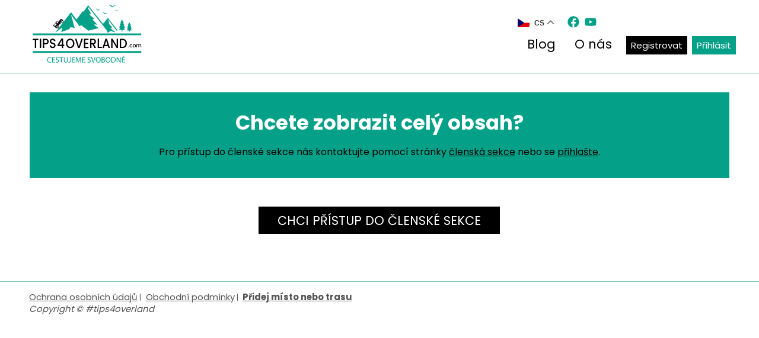

--- FILE ---
content_type: text/css
request_url: https://tips4overland.com/views/39b1a81262/scss/styles.min.css
body_size: 8499
content:
html,body,div,span,applet,object,iframe,h1,h2,h3,h4,h5,h6,p,blockquote,pre,a,abbr,acronym,address,big,cite,code,del,dfn,em,img,ins,kbd,q,s,samp,small,strike,strong,sub,sup,tt,var,b,u,i,center,dl,dt,dd,ol,ul,li,fieldset,form,label,legend,table,caption,tbody,tfoot,thead,tr,th,td,article,aside,canvas,details,embed,figure,figcaption,footer,header,hgroup,menu,nav,output,ruby,section,summary,time,mark,audio,video{margin:0;padding:0;border:0;font-size:100%;font:inherit;vertical-align:baseline}article,aside,details,figcaption,figure,footer,header,hgroup,menu,nav,section{display:block}body{line-height:1}ol,ul{list-style:none}blockquote,q{quotes:none}blockquote:before,blockquote:after,q:before,q:after{content:"";content:none}table{border-collapse:collapse;border-spacing:0}strong{font-weight:800}p{margin-bottom:1em}img{max-width:100%;height:auto}.clearfix:after,.article:after{content:"";display:table;clear:both}*,*:before,*:after{box-sizing:border-box}.container-fluid,.container{margin-right:auto;margin-left:auto}.container-fluid{padding-right:2rem;padding-left:2rem}.row{box-sizing:border-box;display:flex;flex:0 1 auto;flex-direction:row;flex-wrap:wrap;margin-right:-0.8rem;margin-left:-0.8rem}.row.reverse{flex-direction:row-reverse}.col.reverse{flex-direction:column-reverse}.col-xs,.col-xs-1,.col-xs-2,.col-xs-3,.col-xs-4,.col-xs-5,.col-xs-6,.col-xs-7,.col-xs-8,.col-xs-9,.col-xs-10,.col-xs-11,.col-xs-12,.col-xs-offset-0,.col-xs-offset-1,.col-xs-offset-2,.col-xs-offset-3,.col-xs-offset-4,.col-xs-offset-5,.col-xs-offset-6,.col-xs-offset-7,.col-xs-offset-8,.col-xs-offset-9,.col-xs-offset-10,.col-xs-offset-11,.col-xs-offset-12{box-sizing:border-box;flex:0 0 auto;padding-right:.8rem;padding-left:.8rem}.col-xs{flex-grow:1;flex-basis:0;max-width:100%}.col-xs-1{flex-basis:8.33333333%;max-width:8.33333333%}.col-xs-2{flex-basis:16.66666667%;max-width:16.66666667%}.col-xs-3{flex-basis:25%;max-width:25%}.col-xs-4{flex-basis:33.33333333%;max-width:33.33333333%}.col-xs-5{flex-basis:41.66666667%;max-width:41.66666667%}.col-xs-6{flex-basis:50%;max-width:50%}.col-xs-7{flex-basis:58.33333333%;max-width:58.33333333%}.col-xs-8{flex-basis:66.66666667%;max-width:66.66666667%}.col-xs-9{flex-basis:75%;max-width:75%}.col-xs-10{flex-basis:83.33333333%;max-width:83.33333333%}.col-xs-11{flex-basis:91.66666667%;max-width:91.66666667%}.col-xs-12{flex-basis:100%;max-width:100%}.col-xs-offset-0{margin-left:0}.col-xs-offset-1{margin-left:8.33333333%}.col-xs-offset-2{margin-left:16.66666667%}.col-xs-offset-3{margin-left:25%}.col-xs-offset-4{margin-left:33.33333333%}.col-xs-offset-5{margin-left:41.66666667%}.col-xs-offset-6{margin-left:50%}.col-xs-offset-7{margin-left:58.33333333%}.col-xs-offset-8{margin-left:66.66666667%}.col-xs-offset-9{margin-left:75%}.col-xs-offset-10{margin-left:83.33333333%}.col-xs-offset-11{margin-left:91.66666667%}.start-xs{text-align:start}.center-xs{text-align:center}.end-xs{text-align:end}.top-xs{align-items:flex-start}.middle-xs{align-items:center}.bottom-xs{align-items:flex-end}.around-xs{justify-content:space-around}.between-xs{justify-content:space-between}.first-xs{order:-1}.last-xs{order:1}@media(max-width: 580px){.col-sm,.col-sm-1,.col-sm-2,.col-sm-3,.col-sm-4,.col-sm-5,.col-sm-6,.col-sm-7,.col-sm-8,.col-sm-9,.col-sm-10,.col-sm-11,.col-sm-12,.col-sm-offset-0,.col-sm-offset-1,.col-sm-offset-2,.col-sm-offset-3,.col-sm-offset-4,.col-sm-offset-5,.col-sm-offset-6,.col-sm-offset-7,.col-sm-offset-8,.col-sm-offset-9,.col-sm-offset-10,.col-sm-offset-11,.col-sm-offset-12{box-sizing:border-box;flex:0 0 auto;padding-right:.5rem;padding-left:.5rem}.col-sm{flex-grow:1;flex-basis:0;max-width:100%}.col-sm-1{flex-basis:8.33333333%;max-width:8.33333333%}.col-sm-2{flex-basis:16.66666667%;max-width:16.66666667%}.col-sm-3{flex-basis:25%;max-width:25%}.col-sm-4{flex-basis:33.33333333%;max-width:33.33333333%}.col-sm-5{flex-basis:41.66666667%;max-width:41.66666667%}.col-sm-6{flex-basis:50%;max-width:50%}.col-sm-7{flex-basis:58.33333333%;max-width:58.33333333%}.col-sm-8{flex-basis:66.66666667%;max-width:66.66666667%}.col-sm-9{flex-basis:75%;max-width:75%}.col-sm-10{flex-basis:83.33333333%;max-width:83.33333333%}.col-sm-11{flex-basis:91.66666667%;max-width:91.66666667%}.col-sm-12{flex-basis:100%;max-width:100%}.col-sm-offset-0{margin-left:0}.col-sm-offset-1{margin-left:8.33333333%}.col-sm-offset-2{margin-left:16.66666667%}.col-sm-offset-3{margin-left:25%}.col-sm-offset-4{margin-left:33.33333333%}.col-sm-offset-5{margin-left:41.66666667%}.col-sm-offset-6{margin-left:50%}.col-sm-offset-7{margin-left:58.33333333%}.col-sm-offset-8{margin-left:66.66666667%}.col-sm-offset-9{margin-left:75%}.col-sm-offset-10{margin-left:83.33333333%}.col-sm-offset-11{margin-left:91.66666667%}.start-sm{justify-content:flex-start;text-align:start}.center-sm{justify-content:center;text-align:center}.end-sm{justify-content:flex-end;text-align:end}.top-sm{align-items:flex-start}.middle-sm{align-items:center}.bottom-sm{align-items:flex-end}.around-sm{justify-content:space-around}.between-sm{justify-content:space-between}.first-sm{order:-1}.last-sm{order:1}}@media(max-width: 780px){.col-md,.col-md-1,.col-md-2,.col-md-3,.col-md-4,.col-md-5,.col-md-6,.col-md-7,.col-md-8,.col-md-9,.col-md-10,.col-md-11,.col-md-12,.col-md-offset-0,.col-md-offset-1,.col-md-offset-2,.col-md-offset-3,.col-md-offset-4,.col-md-offset-5,.col-md-offset-6,.col-md-offset-7,.col-md-offset-8,.col-md-offset-9,.col-md-offset-10,.col-md-offset-11,.col-md-offset-12{box-sizing:border-box;flex:0 0 auto;padding-right:.5rem;padding-left:.5rem}.col-md{flex-grow:1;flex-basis:0;max-width:100%}.col-md-1{flex-basis:8.33333333%;max-width:8.33333333%}.col-md-2{flex-basis:16.66666667%;max-width:16.66666667%}.col-md-3{flex-basis:25%;max-width:25%}.col-md-4{flex-basis:33.33333333%;max-width:33.33333333%}.col-md-5{flex-basis:41.66666667%;max-width:41.66666667%}.col-md-6{flex-basis:50%;max-width:50%}.col-md-7{flex-basis:58.33333333%;max-width:58.33333333%}.col-md-8{flex-basis:66.66666667%;max-width:66.66666667%}.col-md-9{flex-basis:75%;max-width:75%}.col-md-10{flex-basis:83.33333333%;max-width:83.33333333%}.col-md-11{flex-basis:91.66666667%;max-width:91.66666667%}.col-md-12{flex-basis:100%;max-width:100%}.col-md-offset-0{margin-left:0}.col-md-offset-1{margin-left:8.33333333%}.col-md-offset-2{margin-left:16.66666667%}.col-md-offset-3{margin-left:25%}.col-md-offset-4{margin-left:33.33333333%}.col-md-offset-5{margin-left:41.66666667%}.col-md-offset-6{margin-left:50%}.col-md-offset-7{margin-left:58.33333333%}.col-md-offset-8{margin-left:66.66666667%}.col-md-offset-9{margin-left:75%}.col-md-offset-10{margin-left:83.33333333%}.col-md-offset-11{margin-left:91.66666667%}.start-md{justify-content:flex-start;text-align:start}.center-md{justify-content:center;text-align:center}.end-md{justify-content:flex-end;text-align:end}.top-md{align-items:flex-start}.middle-md{align-items:center}.bottom-md{align-items:flex-end}.around-md{justify-content:space-around}.between-md{justify-content:space-between}.first-md{order:-1}.last-md{order:1}}@media(max-width: 980px){.col-lg,.col-lg-1,.col-lg-2,.col-lg-3,.col-lg-4,.col-lg-5,.col-lg-6,.col-lg-7,.col-lg-8,.col-lg-9,.col-lg-10,.col-lg-11,.col-lg-12,.col-lg-offset-0,.col-lg-offset-1,.col-lg-offset-2,.col-lg-offset-3,.col-lg-offset-4,.col-lg-offset-5,.col-lg-offset-6,.col-lg-offset-7,.col-lg-offset-8,.col-lg-offset-9,.col-lg-offset-10,.col-lg-offset-11,.col-lg-offset-12{box-sizing:border-box;flex:0 0 auto;padding-right:.5rem;padding-left:.5rem}.col-lg{flex-grow:1;flex-basis:0;max-width:100%}.col-lg-1{flex-basis:8.33333333%;max-width:8.33333333%}.col-lg-2{flex-basis:16.66666667%;max-width:16.66666667%}.col-lg-3{flex-basis:25%;max-width:25%}.col-lg-4{flex-basis:33.33333333%;max-width:33.33333333%}.col-lg-5{flex-basis:41.66666667%;max-width:41.66666667%}.col-lg-6{flex-basis:50%;max-width:50%}.col-lg-7{flex-basis:58.33333333%;max-width:58.33333333%}.col-lg-8{flex-basis:66.66666667%;max-width:66.66666667%}.col-lg-9{flex-basis:75%;max-width:75%}.col-lg-10{flex-basis:83.33333333%;max-width:83.33333333%}.col-lg-11{flex-basis:91.66666667%;max-width:91.66666667%}.col-lg-12{flex-basis:100%;max-width:100%}.col-lg-offset-0{margin-left:0}.col-lg-offset-1{margin-left:8.33333333%}.col-lg-offset-2{margin-left:16.66666667%}.col-lg-offset-3{margin-left:25%}.col-lg-offset-4{margin-left:33.33333333%}.col-lg-offset-5{margin-left:41.66666667%}.col-lg-offset-6{margin-left:50%}.col-lg-offset-7{margin-left:58.33333333%}.col-lg-offset-8{margin-left:66.66666667%}.col-lg-offset-9{margin-left:75%}.col-lg-offset-10{margin-left:83.33333333%}.col-lg-offset-11{margin-left:91.66666667%}.start-lg{justify-content:flex-start;text-align:start}.center-lg{justify-content:center;text-align:center}.end-lg{justify-content:flex-end;text-align:end}.top-lg{align-items:flex-start}.middle-lg{align-items:center}.bottom-lg{align-items:flex-end}.around-lg{justify-content:space-around}.between-lg{justify-content:space-between}.first-lg{order:-1}.last-lg{order:1}}.bx-wrapper{position:relative;margin-bottom:60px;padding:0;*zoom:1;touch-action:pan-y}.bx-wrapper img{max-width:100%;display:block}.bxslider{margin:0;padding:0}ul.bxslider{list-style:none}.bx-viewport{-webkit-transform:translatez(0)}.bx-wrapper{box-shadow:0 0 5px #ccc;border:5px solid #fff;background:#fff}.bx-wrapper .bx-pager,.bx-wrapper .bx-controls-auto{position:absolute;bottom:-30px;width:100%}.bx-wrapper .bx-loading{min-height:50px;background:url("../i/bx_loader.gif") center center no-repeat #fff;height:100%;width:100%;position:absolute;top:0;left:0;z-index:2000}.bx-wrapper .bx-pager{text-align:center;font-size:.85em;font-family:Arial;font-weight:bold;color:#666;padding-top:20px}.bx-wrapper .bx-pager.bx-default-pager a{background:#666;text-indent:-9999px;display:block;width:10px;height:10px;margin:0 5px;outline:0;border-radius:5px}.bx-wrapper .bx-pager.bx-default-pager a:hover,.bx-wrapper .bx-pager.bx-default-pager a.active,.bx-wrapper .bx-pager.bx-default-pager a:focus{background:#000}.bx-wrapper .bx-pager-item,.bx-wrapper .bx-controls-auto .bx-controls-auto-item{display:inline-block;vertical-align:bottom;*zoom:1;*display:inline}.bx-wrapper .bx-pager-item{font-size:0;line-height:0}.bx-wrapper .bx-prev{left:10px;background:url("../i/controls.png") no-repeat 0 -32px}.bx-wrapper .bx-prev:hover,.bx-wrapper .bx-prev:focus{background-position:0 0}.bx-wrapper .bx-next{right:10px;left:auto;background:url("../i/controls.png") no-repeat -43px -32px}.bx-wrapper .bx-next:hover,.bx-wrapper .bx-next:focus{background-position:-43px 0}.bx-wrapper .bx-controls-direction a{position:absolute;top:50%;margin-top:-16px;outline:0;width:32px;height:32px;text-indent:-9999px;z-index:9999}.bx-wrapper .bx-controls-direction a.disabled{display:none}.bx-wrapper .bx-controls-auto{text-align:center}.bx-wrapper .bx-controls-auto .bx-start{display:block;text-indent:-9999px;width:10px;height:11px;outline:0;background:url("../i/controls.png") -86px -11px no-repeat;margin:0 3px}.bx-wrapper .bx-controls-auto .bx-start:hover,.bx-wrapper .bx-controls-auto .bx-start.active,.bx-wrapper .bx-controls-auto .bx-start:focus{background-position:-86px 0}.bx-wrapper .bx-controls-auto .bx-stop{display:block;text-indent:-9999px;width:9px;height:11px;outline:0;background:url("../i/controls.png") -86px -44px no-repeat;margin:0 3px}.bx-wrapper .bx-controls-auto .bx-stop:hover,.bx-wrapper .bx-controls-auto .bx-stop.active,.bx-wrapper .bx-controls-auto .bx-stop:focus{background-position:-86px -33px}.bx-wrapper .bx-controls.bx-has-controls-auto.bx-has-pager .bx-pager{text-align:left;width:80%}.bx-wrapper .bx-controls.bx-has-controls-auto.bx-has-pager .bx-controls-auto{right:0;width:35px}.bx-wrapper .bx-caption{position:absolute;bottom:0;left:0;background:#666;background:rgba(80,80,80,.75);width:100%}.bx-wrapper .bx-caption span{color:#fff;font-family:Arial;display:block;font-size:.85em;padding:10px}.wp-block-button__link{background-color:#04a188;border-radius:.1rem;color:#fff !important;padding:calc(.667em + 2px) calc(1.333em + 2px);text-decoration:none;display:inline-block}.wp-block-button__link:hover{background-color:#000}.overflowNone{overflow:hidden}.verified_ico{position:absolute;top:1.5rem;right:1.5rem;background-color:hsla(0,0%,100%,.75);display:inline-block;padding:.3rem;width:45px;height:45px;border-radius:50%;text-align:center}.verified_ico--large{padding:.5rem;width:80px;height:80px;top:0;right:0;background-color:rgba(0,0,0,.1)}@media(max-width: 580px){.verified_ico--large{width:50px;height:50px}}.verified_ico img{margin-bottom:0;display:block;margin:auto;width:100%}.btn,.wpcf7-form .wpcf7-submit,.login-form .button{display:inline-block;cursor:pointer;padding:.6rem 2rem .6rem 2rem;background-color:#000;color:#fff;text-decoration:none;text-transform:uppercase;position:relative;border:0}.btn:hover,.wpcf7-form .wpcf7-submit:hover,.login-form .button:hover{color:#fff;background-color:#04a188}.btn--buy{margin:1rem 0;color:#fff;background-color:#000}.btn--buy:hover{color:#fff;background-color:#04a188}.text--center{text-align:center}.login-form{max-width:400px;margin:0 auto;padding:20px;background-color:#f6f6f6}.login-form-w100{max-width:100% !important;width:100% !important;padding-left:0;padding-right:0}.login-form h2{text-align:center;margin-bottom:20px}.login-form input[type=text],.login-form input[type=password],.login-form input[type=email]{width:100%;padding:10px;margin-bottom:15px;border:1px solid #ddd;border-radius:4px}.login-form a{display:block;text-align:center;margin-top:10px;color:#999;text-decoration:none}.login-form:hover a{text-decoration:underline}.login-form .login-submit{text-align:center}.login-form .error-message{color:red;margin-bottom:10px}@media(max-width: 480px){.login-form{max-width:100%}}@media(max-width: 580px){html body.logged-in{margin-top:-47px !important}html #wpadminbar{display:none}}.loading-overlay{position:fixed;top:0;left:0;width:100%;height:100%;background:hsla(0,0%,100%,.7);display:none;justify-content:center;align-items:center}.loading-spinner{border:4px solid rgba(0,0,0,.3);border-top:4px solid #000;border-radius:50%;width:40px;height:40px;animation:spin 2s linear infinite}@keyframes spin{0%{transform:rotate(0deg)}100%{transform:rotate(360deg)}}.copyToClipboard{display:inline-block;padding:10px 20px;background-color:#f6f6f6;color:#fff;cursor:pointer;border-radius:4px;transition:background-color .3s}#mapDetail,#mapGpx{width:100%;height:380px}figure.wp-block-pullquote.bannerRegistrace{margin:3rem 0}.notice{padding:1rem;margin:1rem 0;border-radius:4px;font-weight:bold}.notice-success{background:#d4edda;color:#155724;border:1px solid #c3e6cb}.notice-error{background:#f8d7da;color:#721c24;border:1px solid #f5c6cb}body{background-color:#fff;color:#555;position:relative;text-rendering:geometricPrecision}.container{max-width:calc(1180px + 1.4rem);width:100%;padding:0 .7em;margin:0 auto}.container--small{max-width:900px}.header{border-bottom:1px solid #7bc1b6;margin-bottom:2rem}@media(max-width: 580px){.header{margin-bottom:2rem}}.header__main{padding:.5rem 0;position:relative;z-index:999;display:flex;justify-content:space-between;align-items:center}@media(max-width: 1300px){.header__main{flex-wrap:wrap}}@media(max-width: 580px){.header__main{padding:.5rem 1rem;height:auto}}.header__logo{width:200px;margin-left:.5rem}@media(max-width: 580px){.header__logo{margin-left:0;width:150px}}.header__logo img{height:100px;color:#04a188}@media(max-width: 580px){.header__logo img{height:70px}}.header__title{font-size:2rem;font-weight:bold;margin-bottom:.4rem;display:block;text-decoration:none;color:#04a188;cursor:pointer}.header__title:hover{color:#000}.header__search{width:210px;margin-top:1rem;z-index:90}@media(max-width: 580px){.header__search{width:100%;margin-top:.2rem}}@media(max-width: 580px){.header__nav{margin-top:0rem;position:absolute;top:2rem;right:0;padding-right:80px;width:100%}}.header__nav .toggleNav{position:absolute;right:1em;top:-5px;display:none;z-index:999}@media(max-width: 780px){.header__nav .toggleNav{display:block}}.header__nav .toggleNav .ico--nav{display:inline-block;width:30px;height:24px;position:relative;transform:rotate(0deg);transition:.5s ease-in-out;cursor:pointer}.header__nav .toggleNav .ico--nav span{display:block;position:absolute;height:4px;width:100%;background:#000;border-radius:4px;opacity:1;left:0;transform:rotate(0deg);transition:.25s ease-in-out}.header__nav .toggleNav .ico--nav span:nth-child(1){top:0px;transform-origin:left center}.header__nav .toggleNav .ico--nav span:nth-child(2){top:8px;transform-origin:left center}.header__nav .toggleNav .ico--nav span:nth-child(3){top:15px;transform-origin:left center}.header__nav .toggleNav .ico--nav.active span:nth-child(1){transform:rotate(45deg);top:0px;left:8px}.header__nav .toggleNav .ico--nav.active span:nth-child(2){width:0%;opacity:0}.header__nav .toggleNav .ico--nav.active span:nth-child(3){transform:rotate(-45deg);top:20px;left:8px}@media(max-width: 780px){.header__nav nav{display:none;position:absolute;z-index:1001;top:-2rem;left:0;background-color:rgba(28,162,28,.9);width:calc(100% - 50px);padding:1rem}.header__nav nav.active{display:block}.header__nav nav.active ul{display:block}.header__nav nav.active ul a{display:inline-block;padding:.2rem 0;color:#fff;text-decoration:none;text-transform:uppercase;text-align:center}.header__nav nav.active ul ul{display:none}}.header__nav--top{display:flex;justify-content:right}.header__nav--hlavni ul{display:flex;justify-content:flex-end}@media(max-width: 580px){.header__nav--hlavni ul{justify-content:space-between}}.header__nav--hlavni ul ul{display:none}.header__nav--hlavni ul li{font-size:1.3rem}.header__nav--hlavni ul li a{color:#000;padding:.5rem 1rem;text-decoration:none}.header__nav--hlavni ul li a:hover{color:#04a188}.header__nav--hlavni ul li.current_page_item a{text-decoration:none;font-weight:bold}.header__nav--hlavni ul li.menu-item-986,.header__nav--hlavni ul li.menu-item-985,.header__nav--hlavni ul li.menu-item-1000{background-repeat:no-repeat;padding-left:1rem}@media(max-width: 580px){.header__nav--hlavni ul li.menu-item-986,.header__nav--hlavni ul li.menu-item-985,.header__nav--hlavni ul li.menu-item-1000{padding-left:2rem}}.header__nav--hlavni ul li.menu-item-986{background-image:url(/wp-content/themes/tips4overland/i/icon-map-places.png)}.header__nav--hlavni ul li.menu-item-985{background-image:url(/wp-content/themes/tips4overland/i/icon-map-road.png)}.header__nav--hlavni ul li.menu-item-1000{background-image:url(/wp-content/themes/tips4overland/i/icon-map-sleep.png)}.header__nav--hlavni ul li.menu-item-1074{padding:.3rem 0}.header__nav--hlavni ul li.menu-item-1073{padding:.3rem 0}.header__nav--hlavni ul li.menu-item-1073 a{background-color:#04a188;color:#fff;padding:.3rem .5rem}.header__nav--hlavni ul li.menu-item-1073 a:hover{background-color:#000}.header__nav--hlavni ul li.menu-item-1810{padding:.3rem .5rem}.header__nav--hlavni ul li.menu-item-1810 a{background-color:#000;color:#fff;padding:.3rem .5rem}.header__nav--hlavni ul li.menu-item-1810 a:hover{background-color:#04a188}.header__nav--lang{text-align:right;position:relative;top:-0.5rem;margin-left:1rem}@media(max-width: 580px){.header__nav--lang{width:60px;margin-left:.5rem}}.header__nav--lang li{display:inline-block;margin-left:.3rem}.header__nav--lang li.lang-item-first{margin-left:1rem}.header__nav--lang li a{color:#04a188;text-decoration:none;display:block}.header__nav--lang li a:hover{color:#000}.header__nav--lang li a .ico{top:4px}.footer--bottom{margin-top:4rem;padding:1rem 0 3rem 0;border-top:1px solid #7bc1b6;padding:1rem}.footer--main{display:flex;justify-content:space-between;align-items:end}@media(max-width: 580px){.footer--main{flex-wrap:wrap;gap:2rem}}.footer--left{width:55%}.footer--right{width:35%}.footer--right h4{text-transform:uppercase;font-weight:bold;margin-bottom:.5rem}.navFooter ul li{display:inline-block}.navFooter ul li::after{content:"|";padding:0 .2rem}.navFooter ul li:last-child::after{display:none}.navFooter ul li a{color:#555}.navFooter ul li:last-child{font-weight:bold}.grecaptcha-badge{visibility:hidden}.pageOverflow{display:none;background-color:rgba(0,0,0,.2);position:absolute;z-index:900;top:0;left:0;width:100%;height:100%}.pageOverflow .loading-spinner{border:4px solid rgba(0,0,0,.3);border-top:4px solid #000;border-radius:50%;width:40px;height:40px;animation:spin 2s linear infinite;position:absolute;top:50%;left:50%;z-index:901}@keyframes spin{0%{transform:rotate(0deg)}100%{transform:rotate(360deg)}}.instaFeed{background-color:#fff;margin:2.2rem -1rem 0 -1rem;padding:1rem 0 2rem 0}.instaFeed h4{margin-bottom:1.5rem}.instaFeed h4 a{color:#04a188;text-decoration:none}.instaFeed h4 a:before{content:"";display:inline-block;width:32px;height:36px;margin-right:.8rem;position:relative;top:16px;background-image:url("data:image/svg+xml,%3Csvg xmlns='http://www.w3.org/2000/svg' viewBox='0 0 576 512'%3E%3Cpath fill='%2304a188' d='M549.655 124.083c-6.281-23.65-24.787-42.276-48.284-48.597C458.781 64 288 64 288 64S117.22 64 74.629 75.486c-23.497 6.322-42.003 24.947-48.284 48.597-11.412 42.867-11.412 132.305-11.412 132.305s0 89.438 11.412 132.305c6.281 23.65 24.787 41.5 48.284 47.821C117.22 448 288 448 288 448s170.78 0 213.371-11.486c23.497-6.321 42.003-24.171 48.284-47.821 11.412-42.867 11.412-132.305 11.412-132.305s0-89.438-11.412-132.305zm-317.51 213.508V175.185l142.739 81.205-142.739 81.201z'/%3E%3C/svg%3E");background-repeat:no-repeat}.instaFeed .widgettitle{display:none}.instaFeed .instagram-button{display:none}.instaFeed .catch-instagram-feed-gallery-widget-wrapper ul{display:flex;gap:1rem}@media(max-width: 980px){.instaFeed .catch-instagram-feed-gallery-widget-wrapper ul{flex-wrap:wrap}}.instaFeed .catch-instagram-feed-gallery-widget-wrapper ul li.item{margin:0;width:25%}@media(max-width: 980px){.instaFeed .catch-instagram-feed-gallery-widget-wrapper ul li.item{width:calc(50% - 1rem)}}.instaFeed .catch-instagram-feed-gallery-widget-wrapper ul li.item a,.instaFeed .catch-instagram-feed-gallery-widget-wrapper ul li.item img,.instaFeed .catch-instagram-feed-gallery-widget-wrapper ul li.item .cifgw-overlay{border-radius:0}.gtranslate_wrapper{position:relative;top:-5px}body .gt_float_switcher{font-size:12px;background-color:rgba(0,0,0,0);box-shadow:none}body .gt_float_switcher .gt-selected{background-color:rgba(0,0,0,0)}body .gt_float_switcher .gt-selected .gt-current-lang{padding:0}body .gt_float_switcher img{width:20px}body .leaflet-top,body .leaflet-bottom{z-index:998}body,html,input,textarea,select,button{font-size:16px;line-height:1.6em;font-family:"Poppins",sans-serif}a,a:not([href]){cursor:pointer;color:#04a188;transition:.3s color}a:hover,a:not([href]):hover{color:#04a188;text-decoration:none}a:active,a:not([href]):active{color:#000}.font{font-family:"Poppins",sans-serif}.title--h1,.landingPage__topImg h1,.articleImgTop h1,.article h1{font-weight:bold;margin-bottom:1rem;color:#04a188}.title--h1 span,.landingPage__topImg h1 span,.articleImgTop h1 span,.article h1 span{font-weight:normal}.title--h1 strong,.landingPage__topImg h1 strong,.articleImgTop h1 strong,.article h1 strong{color:#000}.title--h1--top{margin:-1rem 0 3rem 0 !important}.title--h2,.paidInfo h2{font-weight:bold;margin:1rem 0;color:#04a188}.title--h3{font-weight:bold;margin:1rem 0;color:#04a188}.title--h3 a{color:#04a188}.font--xs,.header__nav--hlavni ul li.menu-item-1074,.header__nav--hlavni ul li.menu-item-1073,.header__nav--hlavni ul li.menu-item-1810,.footer--bottom{font-size:.933em;line-height:1.35em}.font--sm,.header__nav--lang li a,.navFooter ul li::after{font-size:.8em;line-height:1.4em}.font--md,.asideContact h5,.asidePost h5,.articleListBlog article a h2,.article h3,.btn--buy,.instaFeed h4,.title--h3{font-size:1.3em;line-height:1.3em}.font--lg,.article h2{font-size:1.9em;line-height:1.3em}.font--xl,.paidArticleCountry>div strong,.paidArticleCount div strong,.title--h2,.paidInfo h2{font-size:2.1em;line-height:1.2em}.font--xxl,.title--h1,.landingPage__topImg h1,.articleImgTop h1,.article h1{font-size:3em;line-height:1.2em}@media(max-width: 580px){.font--xxl,.title--h1,.landingPage__topImg h1,.articleImgTop h1,.article h1{font-size:2em}}em,i{font-style:italic}strong,b{font-weight:bold}.text--bold{font-weight:bold}.text--center{text-align:center}.wp-block-separator{clear:both;border-color:#f6f6f6}.wpcf7-form input[type=text],.wpcf7-form input[type=email],.wpcf7-form textarea,.wpcf7-form .wpcf7-select{border:0;background-color:#fff;padding:.5rem .5rem;width:100%;margin:.5rem 0;border:1px solid #7bc1b6}.wpcf7-form input[type=text]:focus,.wpcf7-form input[type=email]:focus,.wpcf7-form textarea:focus,.wpcf7-form .wpcf7-select:focus{outline:0;border:1px solid #04a188;background-color:#f3f3f3}.wpcf7-form textarea{height:135px}.wpcf7-form .wpcf7-list-item{margin-left:0}.wpcf7-form .wpcf7-submit{float:right}.wpcf7-form .wpcf7-list-item-label{font-size:1rem}.wpcf7-form p:last-child{margin-bottom:0}.wpcf7-form input[type=text].wpcf7-quiz{width:90px}.ico{position:relative;top:0;transition:.3s}.ico--mobile{width:18px;height:29px;top:4px}.ico--envelope{width:28px;height:28px;top:4px}.ico--map{width:29px;height:28px;top:4px}.ico--play{width:60px;height:60px}.ico--pause{width:60px;height:60px}.ico--arrow-right{width:23px;height:18px}body{background-color:#fff;color:#555;position:relative;text-rendering:geometricPrecision}.container{max-width:calc(1180px + 1.4rem);width:100%;padding:0 .7em;margin:0 auto}.container--small{max-width:900px}.header{border-bottom:1px solid #7bc1b6;margin-bottom:2rem}@media(max-width: 580px){.header{margin-bottom:2rem}}.header__main{padding:.5rem 0;position:relative;z-index:999;display:flex;justify-content:space-between;align-items:center}@media(max-width: 1300px){.header__main{flex-wrap:wrap}}@media(max-width: 580px){.header__main{padding:.5rem 1rem;height:auto}}.header__logo{width:200px;margin-left:.5rem}@media(max-width: 580px){.header__logo{margin-left:0;width:150px}}.header__logo img{height:100px;color:#04a188}@media(max-width: 580px){.header__logo img{height:70px}}.header__title{font-size:2rem;font-weight:bold;margin-bottom:.4rem;display:block;text-decoration:none;color:#04a188;cursor:pointer}.header__title:hover{color:#000}.header__search{width:210px;margin-top:1rem;z-index:90}@media(max-width: 580px){.header__search{width:100%;margin-top:.2rem}}@media(max-width: 580px){.header__nav{margin-top:0rem;position:absolute;top:2rem;right:0;padding-right:80px;width:100%}}.header__nav .toggleNav{position:absolute;right:1em;top:-5px;display:none;z-index:999}@media(max-width: 780px){.header__nav .toggleNav{display:block}}.header__nav .toggleNav .ico--nav{display:inline-block;width:30px;height:24px;position:relative;transform:rotate(0deg);transition:.5s ease-in-out;cursor:pointer}.header__nav .toggleNav .ico--nav span{display:block;position:absolute;height:4px;width:100%;background:#000;border-radius:4px;opacity:1;left:0;transform:rotate(0deg);transition:.25s ease-in-out}.header__nav .toggleNav .ico--nav span:nth-child(1){top:0px;transform-origin:left center}.header__nav .toggleNav .ico--nav span:nth-child(2){top:8px;transform-origin:left center}.header__nav .toggleNav .ico--nav span:nth-child(3){top:15px;transform-origin:left center}.header__nav .toggleNav .ico--nav.active span:nth-child(1){transform:rotate(45deg);top:0px;left:8px}.header__nav .toggleNav .ico--nav.active span:nth-child(2){width:0%;opacity:0}.header__nav .toggleNav .ico--nav.active span:nth-child(3){transform:rotate(-45deg);top:20px;left:8px}@media(max-width: 780px){.header__nav nav{display:none;position:absolute;z-index:1001;top:-2rem;left:0;background-color:rgba(28,162,28,.9);width:calc(100% - 50px);padding:1rem}.header__nav nav.active{display:block}.header__nav nav.active ul{display:block}.header__nav nav.active ul a{display:inline-block;padding:.2rem 0;color:#fff;text-decoration:none;text-transform:uppercase;text-align:center}.header__nav nav.active ul ul{display:none}}.header__nav--top{display:flex;justify-content:right}.header__nav--hlavni ul{display:flex;justify-content:flex-end}@media(max-width: 580px){.header__nav--hlavni ul{justify-content:space-between}}.header__nav--hlavni ul ul{display:none}.header__nav--hlavni ul li{font-size:1.3rem}.header__nav--hlavni ul li a{color:#000;padding:.5rem 1rem;text-decoration:none}.header__nav--hlavni ul li a:hover{color:#04a188}.header__nav--hlavni ul li.current_page_item a{text-decoration:none;font-weight:bold}.header__nav--hlavni ul li.menu-item-986,.header__nav--hlavni ul li.menu-item-985,.header__nav--hlavni ul li.menu-item-1000{background-repeat:no-repeat;padding-left:1rem}@media(max-width: 580px){.header__nav--hlavni ul li.menu-item-986,.header__nav--hlavni ul li.menu-item-985,.header__nav--hlavni ul li.menu-item-1000{padding-left:2rem}}.header__nav--hlavni ul li.menu-item-986{background-image:url(/wp-content/themes/tips4overland/i/icon-map-places.png)}.header__nav--hlavni ul li.menu-item-985{background-image:url(/wp-content/themes/tips4overland/i/icon-map-road.png)}.header__nav--hlavni ul li.menu-item-1000{background-image:url(/wp-content/themes/tips4overland/i/icon-map-sleep.png)}.header__nav--hlavni ul li.menu-item-1074{padding:.3rem 0}.header__nav--hlavni ul li.menu-item-1073{padding:.3rem 0}.header__nav--hlavni ul li.menu-item-1073 a{background-color:#04a188;color:#fff;padding:.3rem .5rem}.header__nav--hlavni ul li.menu-item-1073 a:hover{background-color:#000}.header__nav--hlavni ul li.menu-item-1810{padding:.3rem .5rem}.header__nav--hlavni ul li.menu-item-1810 a{background-color:#000;color:#fff;padding:.3rem .5rem}.header__nav--hlavni ul li.menu-item-1810 a:hover{background-color:#04a188}.header__nav--lang{text-align:right;position:relative;top:-0.5rem;margin-left:1rem}@media(max-width: 580px){.header__nav--lang{width:60px;margin-left:.5rem}}.header__nav--lang li{display:inline-block;margin-left:.3rem}.header__nav--lang li.lang-item-first{margin-left:1rem}.header__nav--lang li a{color:#04a188;text-decoration:none;display:block}.header__nav--lang li a:hover{color:#000}.header__nav--lang li a .ico{top:4px}.footer--bottom{margin-top:4rem;padding:1rem 0 3rem 0;border-top:1px solid #7bc1b6;padding:1rem}.footer--main{display:flex;justify-content:space-between;align-items:end}@media(max-width: 580px){.footer--main{flex-wrap:wrap;gap:2rem}}.footer--left{width:55%}.footer--right{width:35%}.footer--right h4{text-transform:uppercase;font-weight:bold;margin-bottom:.5rem}.navFooter ul li{display:inline-block}.navFooter ul li::after{content:"|";padding:0 .2rem}.navFooter ul li:last-child::after{display:none}.navFooter ul li a{color:#555}.navFooter ul li:last-child{font-weight:bold}.grecaptcha-badge{visibility:hidden}.pageOverflow{display:none;background-color:rgba(0,0,0,.2);position:absolute;z-index:900;top:0;left:0;width:100%;height:100%}.pageOverflow .loading-spinner{border:4px solid rgba(0,0,0,.3);border-top:4px solid #000;border-radius:50%;width:40px;height:40px;animation:spin 2s linear infinite;position:absolute;top:50%;left:50%;z-index:901}@keyframes spin{0%{transform:rotate(0deg)}100%{transform:rotate(360deg)}}.instaFeed{background-color:#fff;margin:2.2rem -1rem 0 -1rem;padding:1rem 0 2rem 0}.instaFeed h4{margin-bottom:1.5rem}.instaFeed h4 a{color:#04a188;text-decoration:none}.instaFeed h4 a:before{content:"";display:inline-block;width:32px;height:36px;margin-right:.8rem;position:relative;top:16px;background-image:url("data:image/svg+xml,%3Csvg xmlns='http://www.w3.org/2000/svg' viewBox='0 0 576 512'%3E%3Cpath fill='%2304a188' d='M549.655 124.083c-6.281-23.65-24.787-42.276-48.284-48.597C458.781 64 288 64 288 64S117.22 64 74.629 75.486c-23.497 6.322-42.003 24.947-48.284 48.597-11.412 42.867-11.412 132.305-11.412 132.305s0 89.438 11.412 132.305c6.281 23.65 24.787 41.5 48.284 47.821C117.22 448 288 448 288 448s170.78 0 213.371-11.486c23.497-6.321 42.003-24.171 48.284-47.821 11.412-42.867 11.412-132.305 11.412-132.305s0-89.438-11.412-132.305zm-317.51 213.508V175.185l142.739 81.205-142.739 81.201z'/%3E%3C/svg%3E");background-repeat:no-repeat}.instaFeed .widgettitle{display:none}.instaFeed .instagram-button{display:none}.instaFeed .catch-instagram-feed-gallery-widget-wrapper ul{display:flex;gap:1rem}@media(max-width: 980px){.instaFeed .catch-instagram-feed-gallery-widget-wrapper ul{flex-wrap:wrap}}.instaFeed .catch-instagram-feed-gallery-widget-wrapper ul li.item{margin:0;width:25%}@media(max-width: 980px){.instaFeed .catch-instagram-feed-gallery-widget-wrapper ul li.item{width:calc(50% - 1rem)}}.instaFeed .catch-instagram-feed-gallery-widget-wrapper ul li.item a,.instaFeed .catch-instagram-feed-gallery-widget-wrapper ul li.item img,.instaFeed .catch-instagram-feed-gallery-widget-wrapper ul li.item .cifgw-overlay{border-radius:0}.gtranslate_wrapper{position:relative;top:-5px}body .gt_float_switcher{font-size:12px;background-color:rgba(0,0,0,0);box-shadow:none}body .gt_float_switcher .gt-selected{background-color:rgba(0,0,0,0)}body .gt_float_switcher .gt-selected .gt-current-lang{padding:0}body .gt_float_switcher img{width:20px}body .leaflet-top,body .leaflet-bottom{z-index:998}.article h1{margin-bottom:1rem}@media(max-width: 580px){.article h1{margin-bottom:.5rem}}.article h1+img{margin-bottom:1rem}.article h2{font-weight:900;margin-bottom:1rem;margin-top:2rem;color:#000}.article h3{font-weight:900;margin-bottom:.5rem}.article ul{margin-bottom:2em}.article ul li{position:relative;padding-left:1.8em;margin-bottom:.5em}.article ul li::before{content:"";display:block;width:13px;height:15px;position:absolute;top:5px;left:0;background-image:url("data:image/svg+xml;charset=utf8,%3Csvg xmlns='http://www.w3.org/2000/svg' viewBox='0 0 448 512'%3E%3Cpath fill='%2301b1b7' d='M190.5 66.9l22.2-22.2c9.4-9.4 24.6-9.4 33.9 0L441 239c9.4 9.4 9.4 24.6 0 33.9L246.6 467.3c-9.4 9.4-24.6 9.4-33.9 0l-22.2-22.2c-9.5-9.5-9.3-25 .4-34.3L311.4 296H24c-13.3 0-24-10.7-24-24v-32c0-13.3 10.7-24 24-24h287.4L190.9 101.2c-9.8-9.3-10-24.8-.4-34.3z'/%3E%3C/svg%3E")}.article .wp-block-image.size-full{margin-bottom:2rem}.article__top{position:relative;padding-right:55px}.article__topimg{margin:1rem 0 1.5rem 0}@media(max-width: 580px){.article__topimg{width:100%}}@media(max-width: 580px){.article__topimg__large{margin:1rem -1.4rem;height:200px;display:flex;justify-content:center;overflow:hidden}.article__topimg__large img{height:100%;max-width:none}}.article__topimg__small{display:flex;margin:.5rem 0;gap:1rem}@media(max-width: 580px){.article__topimg__small{gap:.5rem;margin:0;flex-wrap:wrap}}.article__topimg__small a{width:20%}@media(max-width: 580px){.article__topimg__small a{width:calc(33.3333333333% - .4rem)}}.article__topimg__small a img{display:block}.article__info{margin:-1rem 0 1rem 0}.wp-block-gallery{margin:2rem 0}.article__box{margin:2rem 0;padding:2rem;background-color:#f6f6f6}.article__box h2{margin-top:0}.article__box ul{margin-bottom:0}.article__box ol{list-style:none;counter-reset:muffins}.article__box ol li{counter-increment:muffins;margin-bottom:.5rem;padding-left:30px;position:relative}.article__box ol li:before{position:absolute;top:0;left:0;content:counter(muffins);background-color:#04a188;border-radius:50%;width:23px;height:23px;text-align:center;color:#fff;font-weight:bold}.article__box ol li strong{display:block}.wp-block-pullquote{border-top:2px solid #04a188;border-bottom:2px solid #04a188;padding:2rem;margin:1rem 0;color:#000}.wp-block-pullquote p{margin-bottom:0}.wp-block-separator{border:none;border-bottom:2px solid #000;max-width:200px;margin:2.5em auto}.wp-block-table{margin-bottom:1rem}.wp-block-table td,.wp-block-table th{padding:.5rem 1rem !important}.article404{padding:5rem 0;text-align:center}.articleContent{width:73%;float:left}@media(max-width: 580px){.articleContent{width:100%;float:none}}.articleContentText .articleYoutube{float:right;width:461px;margin-left:2rem}.blockProducts{background-color:#ebf3f3;padding:2rem}.blockProducts h2{margin-top:0}.wp-block-buttons{align-items:center}table{border:1px solid #ccc;border-collapse:collapse;margin:0;padding:0;width:100%;table-layout:fixed}table caption{font-size:1.5em;margin:.5em 0 .75em}table tr{background-color:#f8f8f8;border:1px solid #ddd;padding:.35em}table th,table td{padding:.625em;text-align:center}table th{font-size:.85em;letter-spacing:.1em;text-transform:uppercase}.articleTopCategory{position:relative;padding:1rem 0;margin-bottom:1rem}@media(max-width: 580px){.articleTopCategory{display:none}}.articleTopCategory .articleTopCategory{padding:0;margin:0}.articleTopCategory__img{position:relative;top:0;left:0;display:block}.articleTopCategory__img img{display:block}.articleTopCategory__text{display:block;position:absolute;right:2rem;bottom:2rem;height:calc(100% - 4rem);max-width:450px;padding:1rem;background-color:rgba(0,0,0,.6);color:#fff;font-weight:normal}@media(max-width: 580px){.articleTopCategory__text{position:static;width:100%}}.articleTopCategory__text h2{font-weight:bold;margin-bottom:.2rem;font-size:1.2rem}.articleTopCategory__date{font-size:.9rem}.article .articleCountry{margin:-1rem 0 1rem 0}@media(max-width: 580px){.article .articleCountry{margin:.5rem 0 1rem 0}}.article .articleCountry span{padding-right:1rem}.article__practicalInfo{font-size:.9rem;margin:0 0 1rem 0;padding:1rem;background-color:#f6f6f6}.article .videoPano{display:flex}.article .videoPano iframe{max-width:100%}.article .videoPano div{width:48%}.articleImgTop{position:relative;margin:-2rem 0 2rem 0;height:400px;width:100%;overflow:hidden}.articleImgTop h1{font-size:4rem;position:absolute;z-index:500;top:50%;left:50%;transform:translate(-50%, -50%);padding:.5rem 1rem;white-space:nowrap;font-weight:bold;color:#fff}@media(max-width: 980px){.articleImgTop h1{white-space:normal;font-size:3rem}}.articleImgTop img{display:block;width:100%;animation:scale 15000ms linear forwards;z-index:400;position:absolute;height:100%;width:auto;max-width:100%;-o-object-fit:cover;object-fit:cover;margin:0}.naseProjekty{display:flex;justify-content:space-between}.naseProjekty li{width:calc(50% - 1rem);padding:0 !important}.naseProjekty li:before{background-image:none !important}.naseProjekty li a{display:block;height:250px;padding:3rem 0;border:1px solid #ccc;text-decoration:none;text-align:center}.naseProjekty li a:hover{border-color:#04a188}.naseProjekty li a img{margin:auto}.naseProjekty li a strong{margin-top:1rem;display:block;width:100%;text-align:center;color:#000}.articleListBlog{display:flex;flex-wrap:wrap;gap:1rem;margin-bottom:2rem;min-height:300px}.articleListBlog article{width:calc(33.333% - 1rem)}@media(max-width: 780px){.articleListBlog article{width:100%}}.articleListBlog article a{color:#555;text-decoration:none;display:flex;justify-content:space-between;align-content:center;align-items:stretch;flex-wrap:wrap;background-color:#f6f6f6;border-radius:5px;padding:1rem;font-weight:normal;position:relative}.articleListBlog article a:hover{box-shadow:0px 0px 13px -1px rgba(0,0,0,.45)}.articleListBlog article a img{width:100%;height:auto;margin-bottom:.5rem}.articleListBlog article a h2{margin-top:0;font-weight:bold;color:#000}.categoryList{display:flex;flex-wrap:wrap;margin-bottom:2rem}.categoryList li{padding:0 1rem}.categoryList li:first-child{padding-left:0}@media(max-width: 580px){.categoryList li{width:100%;text-align:center;padding:.2rem 1rem !important}}.pagination{margin:1.5rem 0;padding:1.5rem 0;border-top:1px solid #f2f2f2}.pagination .page-numbers{text-align:center}.pagination .page-numbers li{display:inline-block}.pagination .page-numbers li a,.pagination .page-numbers li span{display:inline-block;padding:.3rem .7rem;background-color:#f2f2f2;margin:0 .3rem}.listLand{display:flex;flex-wrap:wrap;gap:1rem;margin-bottom:2rem}.listLand li{width:calc(25% - 1rem);padding-left:0 !important}.listLand li::before{display:none !important}.listLand li a{color:#555;text-decoration:none;display:flex;justify-content:space-between;align-content:center;align-items:stretch;flex-wrap:wrap;background-color:#f6f6f6;border-radius:5px;padding:1rem;font-weight:normal}.listLand li a:hover{box-shadow:0px 0px 13px -1px rgba(0,0,0,.45)}.countryNav{margin-bottom:2rem}.countryNav a{display:inline-block}.countryNav a::after{content:"|";display:inline-block;padding:0 .5rem;color:#555}.countryNav a:last-child::after{display:none}.countryNav a.active{color:#555;text-decoration:none}.asidePost{float:right;width:23%;margin-top:-1rem}@media(max-width: 580px){.asidePost{width:100%;float:none;margin-top:1rem}}.asidePost h5{margin-top:1rem;text-transform:uppercase;font-weight:bold;color:#04a188}.asidePost article a{text-decoration:none}.asidePost article a .claim{margin-bottom:.2rem;color:#555}.asidePost article h2{font-size:1rem;margin:1rem 0 .5rem 0}.asideContact{float:right;width:25%}@media(max-width: 580px){.asideContact{width:100%;float:none;margin-top:1rem}}.asideContact h5{margin-top:1rem;margin-bottom:1rem;text-transform:uppercase;font-weight:bold;color:#04a188}.asideContact h2{font-size:1rem;font-weight:bold;margin-bottom:.8rem}.header~#m{margin-top:-2.1rem}#m img{max-width:none}#m .m--index{height:600px}.smap .card h3{font-size:1.25rem;margin-bottom:.5rem}.smap .card .card__img{width:100%;height:125px;overflow:hidden;display:flex;align-items:center;justify-content:center}.smap .card .card__img img{max-width:370px !important}.smap .card .card__img .verified_ico{top:.5rem;right:.5rem}.ico{position:relative}.ico--facebook{height:20px;width:20px}.ico--youtube{height:20px;width:20px}.landingPage__topImg{position:relative;margin-top:-160px;overflow:hidden;height:100vh}@media(max-width: 580px){.landingPage__topImg{margin-top:-127px}}.landingPage__topImg h1{font-size:4rem;position:absolute;z-index:500;top:250px;left:50%;transform:translate(-50%, -50%);padding:.5rem 1rem;white-space:nowrap;font-weight:bold;color:#fff}@media(max-width: 980px){.landingPage__topImg h1{white-space:normal;font-size:3rem}}.landingPage__topImg::before{content:"";height:125px;width:100%;position:absolute;z-index:600;top:0;left:0;background-color:hsla(0,0%,100%,.4)}@media(max-width: 580px){.landingPage__topImg::before{height:94px}}.landingPage__topImg a{content:"";display:block;width:40px;height:60px;position:absolute;z-index:500;left:50%;bottom:2rem;background-image:url('data:image/svg+xml,<svg xmlns="http://www.w3.org/2000/svg" height="1em" viewBox="0 0 320 512"><path fill="%23ffffff" d="M143 256.3L7 120.3c-9.4-9.4-9.4-24.6 0-33.9l22.6-22.6c9.4-9.4 24.6-9.4 33.9 0l96.4 96.4 96.4-96.4c9.4-9.4 24.6-9.4 33.9 0L313 86.3c9.4 9.4 9.4 24.6 0 33.9l-136 136c-9.4 9.5-24.6 9.5-34 .1zm34 192l136-136c9.4-9.4 9.4-24.6 0-33.9l-22.6-22.6c-9.4-9.4-24.6-9.4-33.9 0L160 352.1l-96.4-96.4c-9.4-9.4-24.6-9.4-33.9 0L7 278.3c-9.4 9.4-9.4 24.6 0 33.9l136 136c9.4 9.5 24.6 9.5 34 .1z"/></svg>');background-size:cover;background-repeat:no-repeat;opacity:.8}.landingPage__topImg img{width:100%;animation:scale 7000ms linear forwards;z-index:400;position:absolute;height:100%;width:auto;max-width:100%;-o-object-fit:cover;object-fit:cover}@keyframes scale{from{transform:scale(1)}to{transform:scale(1.1)}}.landingPage__topImg .bx-wrapper{height:100%;box-shadow:none;border:0;margin-bottom:0}.landingPage__topImg .bx-wrapper .bx-viewport{height:100%}.landingPage__topImg .bx-wrapper .bx-viewport .slider{height:100%}.paidArticle--h1{text-align:center;margin:2rem 0 0 0;font-size:2.5rem !important;color:#04a188}.paidArticleCount{display:flex;flex-wrap:wrap;justify-content:space-between;margin:1rem 0;background-color:#f6f6f6;padding:1rem}.paidArticleCount h3{width:100%;text-align:center}.paidArticleCount div{width:25%;text-align:center;font-weight:bold}@media(max-width: 580px){.paidArticleCount div{width:50%}}.paidArticleCount div strong{display:block;color:#04a188}.paidArticleCountry{display:flex;flex-wrap:wrap;justify-content:space-between;margin:-1rem 0 1rem 0;background-color:#f6f6f6;padding:1rem}@media(max-width: 580px){.paidArticleCountry{display:none}}.paidArticleCountry h2{font-size:1.1rem;margin:.5rem 0;display:inline-block}.paidArticleCountry>div{width:25%;text-align:center;font-weight:bold}@media(max-width: 580px){.paidArticleCountry>div{flex-wrap:wrap;width:50%}}.paidArticleCountry>div strong{display:block;color:#04a188}.paidArticleCountry__flag{display:block;margin:auto}.paidArticleCountry__count img{display:inline-block;position:relative;top:8px;margin:0 0 0 .5rem}.paidArticleLand{margin:1rem 0}.indexSectionFb{margin:2rem 0;background-color:#7bc1b6;padding:1rem}.indexSectionFb h2{text-align:center;margin:0}.indexSectionFb h2 a{text-decoration:none;color:#000;background-image:url('data:image/svg+xml,<svg xmlns="http://www.w3.org/2000/svg" width="28" height="28" viewBox="0 0 24 24"><path d="M22.675 0h-21.35c-.732 0-1.325.593-1.325 1.325v21.351c0 .731.593 1.324 1.325 1.324h11.495v-9.294h-3.128v-3.622h3.128v-2.671c0-3.1 1.893-4.788 4.659-4.788 1.325 0 2.463.099 2.795.143v3.24l-1.918.001c-1.504 0-1.795.715-1.795 1.763v2.313h3.587l-.467 3.622h-3.12v9.293h6.116c.73 0 1.323-.593 1.323-1.325v-21.35c0-.732-.593-1.325-1.325-1.325z"/></svg>');background-repeat:no-repeat;background-position:0 6px;padding-left:2.5rem}.indexSectionFb h2 a:hover{color:#fff}.indexSection{display:flex;margin:2rem 0;align-items:center;justify-content:center;background-color:#7bc1b6}@media(max-width: 780px){.indexSection{flex-wrap:wrap}}.indexSection__left{width:50%}@media(max-width: 780px){.indexSection__left{width:100%}}.indexSection__right{width:50%}@media(max-width: 780px){.indexSection__right{width:100%}}.indexSection .video-container{position:relative;padding-bottom:56.25%}.indexSection .video-container iframe{position:absolute;top:0;left:0;width:100%;height:100%}.indexSection__youtube{text-align:center}.indexSection__youtube img{margin:1rem auto}.indexSection__youtube h2{text-transform:uppercase}.indexSection__youtube h2 a{text-decoration:none;color:#000}.paidInfo{background-color:#04a188;padding:2rem;margin:2rem 0;color:#000;text-align:center}.paidInfo a{color:#000}.paidInfo a:hover{color:#fff}.paidInfo h2{margin:0 0 1rem 0;color:#fff}.paidInfo p{margin:0}/*# sourceMappingURL=styles.min.css.map */

--- FILE ---
content_type: application/javascript
request_url: https://tips4overland.com/views/39b1a81262/js/ajax.js
body_size: 197
content:
jQuery(document).ready(function($) {
    $('.term-link').on('click', function(e) {
        e.preventDefault();
        var selectedPostType = $(this).data('posttype'); // Získání post_type z atributu data-posttype
        var selectedTerms = $(this).data('terms');
        $('#post-list').empty();
        $('.pageOverflow').show();
        $.ajax({
            url: custom_script_vars.ajaxurl,
            type: 'POST',
            data: {
                action: 'change_terms',
                terms: selectedTerms,
                post_type: selectedPostType,
                active_term: selectedTerms
            },
            success: function(response) {
                $('#post-list').html(response);
                $('.pageOverflow').hide();
            }
        });
    });
});

--- FILE ---
content_type: application/javascript
request_url: https://tips4overland.com/views/39b1a81262/js/maps.functions.js
body_size: 97
content:
// api klic 
const API_KEY = 'XUueZEufJ8vFkBOU3psyCRAtgutcLPGhdUL9r41jea8';
 
// nastavení ikon bodů
 var iconPlace = L.icon({
    iconUrl: '/wp-content/themes/tips4overland/i/icon-map-places.png',
    iconSize:     [22, 29], // size of the icon
});
var iconSleep = L.icon({
    iconUrl: '/wp-content/themes/tips4overland/i/icon-map-sleep.png',
    iconSize:     [22, 29], // size of the icon
});
var iconRoad = L.icon({
    iconUrl: '/wp-content/themes/tips4overland/i/icon-map-road.png',
    iconSize:     [22, 29], // size of the icon
});

--- FILE ---
content_type: application/javascript
request_url: https://tips4overland.com/views/39b1a81262/js/functions.js
body_size: 644
content:


// scrool k id
jQuery(document).on('click', 'a[href^="#"]', function(e) {
    var id = jQuery(this).attr('href');
    var $id = jQuery(id);
    if ($id.length === 0) {
        return;
    }
    e.preventDefault();
    var pos = $id.offset().top;
    jQuery('body, html').animate({scrollTop: pos});
});

/* toggleNav */
jQuery(document).ready(function( $ ) {
	$(".toggleNav").click(function() {
	  $('.header__nav nav' ).toggleClass('active');
	  $('.toggleNav .ico--nav').toggleClass('active');
    $('.pageOverflow').toggle();
    $('body').toggleClass( "oveflowNone" );
	});

/* end. toggleNav */


/* kopírování do schránky */
  $(".copyClipboard").click(function() {
    var textToCopy = $(this).text();
    navigator.clipboard.writeText(textToCopy)
  });
});


/**
 * Funkce pro animované počítání čísel v boxu.
 * Postupně zvyšuje hodnotu od 0 do zadaného cílového čísla.
 * Rychlost animace závisí na velikosti cílového čísla.
 */
jQuery(document).ready(function() {
    let observer = new IntersectionObserver(function(entries) {
        entries.forEach(entry => {
            if (entry.isIntersecting) {
                let $target = $(entry.target);
                let targetValue = parseInt($target.data('target'));
                let count = 0;
                let speed = Math.ceil(targetValue / 50);

                let interval = setInterval(function() {
                    if (count >= targetValue) {
                        clearInterval(interval);
                    } else {
                        count += speed;
                        if (count > targetValue) count = targetValue;
                        $target.text(count);
                    }
                }, 50);

                observer.unobserve(entry.target);
            }
        });
    }, { threshold: 0.5 });

    $('.counter').each(function() {
        observer.observe(this);
    });
});






--- FILE ---
content_type: image/svg+xml
request_url: https://tips4overland.com/views/39b1a81262/i/logo.svg
body_size: 20393
content:
<?xml version="1.0" encoding="utf-8"?>
<svg width="1090.53px" height="591.77px" viewBox="0 0 1090.53 591.77" version="1.1" xmlns:xlink="http://www.w3.org/1999/xlink" xmlns="http://www.w3.org/2000/svg">
  <defs>
    <path d="M0 0L1090.53 0L1090.53 591.77L0 591.77L0 0Z" id="path_1" />
    <path d="M0 0L1122.52 0L1122.52 793.7L0 793.7L0 0Z" id="path_2" />
    <clipPath id="clip_1">
      <use xlink:href="#path_1" />
    </clipPath>
    <clipPath id="mask_1">
      <use xlink:href="#path_2" />
    </clipPath>
  </defs>
  <g id="logo" clip-path="url(#clip_1)">
    <path d="M0 0L1090.53 0L1090.53 591.77L0 591.77L0 0Z" id="logo" fill="none" fill-rule="evenodd" stroke="none" />
    <g id="Skupina" transform="translate(-23.799988 -89.26999)">
      <g id="Maskovaná-skupina">
        <path d="M0 0L1122.52 0L1122.52 793.7L0 793.7L0 0Z" id="Obdélník" fill="none" fill-rule="evenodd" stroke="none" />
        <g clip-path="url(#mask_1)">
          <g id="Group" transform="translate(23.807556 -49.845)">
            <path d="M1090.47 616.225C1088.77 620.295 1085.38 620.975 1081.47 620.975L5.97246 620.975C2.61246 620.635 0.972464 619.025 0.312464 615.655C-0.0148159 613.508 -0.0853135 611.329 0.102463 609.165C0.292463 605.015 3.46246 602.745 7.15246 602.755C298.846 602.818 298.846 602.818 444.692 602.805L1080.86 602.805C1082.25 602.721 1083.64 602.798 1085.01 603.035C1088.29 603.785 1089.63 606.255 1090.5 609.155L1090.47 616.225Z" id="Tvar" fill="#04A188" fill-rule="evenodd" stroke="none" />
            <path d="M1090.47 439.165C1088.77 443.235 1085.38 443.915 1081.47 443.915L8.17241 443.915C7.44629 443.955 6.71852 443.955 5.99241 443.915C2.63241 443.575 0.992406 441.975 0.332407 438.605C0.00260318 436.444 -0.0678962 434.252 0.122408 432.075C0.312408 427.925 3.48241 425.665 7.17241 425.665C279.799 425.725 279.799 425.725 416.112 425.665L1080.88 425.665C1082.27 425.583 1083.66 425.657 1085.03 425.885C1088.31 426.645 1089.65 429.105 1090.52 432.015L1090.47 439.165Z" id="Tvar" fill="#04A188" fill-rule="evenodd" stroke="none" />
            <path d="M286.342 286.165C286.342 285.655 286.032 285.375 285.582 285.465C284.782 285.635 284.582 286.375 284.302 287.015C284.258 287.138 284.264 287.274 284.321 287.393C284.377 287.511 284.479 287.602 284.602 287.645C284.675 287.66 284.75 287.66 284.822 287.645C285.822 287.645 285.912 286.705 286.342 286.145M265.392 308.915C266.302 308.317 266.96 307.406 267.242 306.355C267.352 305.885 266.492 305.205 266.022 305.355C264.961 305.686 264.184 306.595 264.022 307.695C263.872 308.435 264.712 308.695 265.432 308.955M277.862 314.625C277.082 315.355 276.152 316.085 276.062 317.205C276.093 317.536 276.267 317.836 276.538 318.029C276.809 318.221 277.15 318.285 277.472 318.205C278.431 317.763 279.104 316.869 279.262 315.825C279.402 315.135 278.552 314.825 277.862 314.605M254.132 330.165C254.252 330.115 254.412 330.115 254.492 330.025C256.02 328.39 257.396 326.619 258.602 324.735C258.731 324.544 258.682 324.286 258.492 324.155C258.453 324.127 258.409 324.107 258.362 324.095C258.119 324.034 257.86 324.089 257.662 324.245C256.332 325.905 255.042 327.575 253.812 329.245C253.522 329.645 253.622 329.985 254.132 330.155M230.132 323.255C230.202 322.42 229.655 321.658 228.842 321.455C227.889 321.067 226.795 321.417 226.242 322.285C221.972 327.798 221.972 327.798 219.832 330.545C217.832 333.095 215.832 335.615 213.832 338.145C213.662 338.355 213.522 338.575 213.372 338.795C212.632 339.895 212.372 340.985 213.582 341.915C214.792 342.845 215.782 342.425 216.582 341.335L229.412 325.035C229.873 324.561 230.113 323.915 230.072 323.255M303.592 305.475C303.682 301.431 300.491 298.072 296.447 297.955C292.403 297.838 289.023 301.006 288.879 305.049C288.735 309.092 291.881 312.494 295.922 312.665C297.8 312.817 299.662 312.216 301.096 310.995C302.531 309.774 303.422 308.033 303.572 306.155C303.572 305.935 303.572 305.705 303.572 305.475M260.212 360.865C260.398 358.202 259.128 355.647 256.892 354.189C254.656 352.73 251.806 352.596 249.444 353.839C247.081 355.082 245.577 357.506 245.512 360.175C245.512 360.345 245.512 360.515 245.512 360.685C245.327 363.348 246.597 365.903 248.833 367.361C251.069 368.82 253.919 368.954 256.281 367.711C258.643 366.468 260.148 364.044 260.212 361.375C260.212 361.205 260.212 361.035 260.212 360.865M249.812 305.635C248.956 305.392 248.039 305.707 247.512 306.425C244.722 310.025 241.902 313.595 239.102 317.175C238.282 318.235 238.212 319.175 239.392 320.065C241.502 321.645 243.602 323.235 245.682 324.855C246.259 325.503 247.249 325.565 247.902 324.995C248.028 324.878 248.136 324.743 248.222 324.595C251.952 319.805 255.702 315.045 259.392 310.225C259.899 309.714 260.058 308.952 259.796 308.281C259.534 307.611 258.902 307.157 258.182 307.125C255.402 306.565 252.602 306.125 249.812 305.635M225.212 338.375C224.086 337.646 222.581 337.969 221.852 339.095C221.812 339.153 221.775 339.213 221.742 339.275C219.742 341.985 217.742 344.625 215.632 347.275C214.792 348.335 214.852 349.115 215.912 349.935C218.002 351.545 220.052 353.195 222.122 354.815C222.703 355.493 223.723 355.573 224.402 354.995C224.562 354.861 224.694 354.698 224.792 354.515C226.482 352.255 228.342 350.105 230.042 347.845C232.712 344.285 233.042 344.845 229.362 341.975C228.652 341.415 227.492 341.175 227.562 339.915C229.202 340.395 230.202 341.795 231.562 342.715C232.682 343.485 233.562 343.515 234.412 342.355C236.732 339.355 239.112 336.355 241.472 333.355C242.342 332.255 242.472 331.355 241.162 330.355C239.082 328.845 237.062 327.245 235.062 325.635C233.932 324.735 233.112 324.895 232.252 326.035C230.382 328.515 228.452 330.935 226.512 333.355C225.292 334.865 223.792 336.275 225.232 338.435M254.672 348.165C259.812 349.305 263.532 352.075 265.072 357.305C266.572 362.482 264.55 368.035 260.072 371.035C255.614 374.157 249.665 374.105 245.262 370.905C244.802 370.545 244.262 370.245 243.832 369.905C243.592 369.715 243.162 369.735 243.182 369.845C243.442 370.985 242.832 371.495 242.102 372.335C241.102 373.525 242.982 373.785 243.612 374.405C244.641 375.339 245.719 376.217 246.842 377.035C247.192 377.315 247.732 377.475 247.302 378.035C246.872 378.595 246.422 378.245 246.012 377.915C245.292 377.345 244.572 376.755 243.822 376.215C242.072 374.935 240.622 373.465 237.992 373.485C235.362 373.505 233.692 371.105 231.732 369.585C223.332 363.075 215.012 356.475 206.622 349.955C204.422 348.245 204.672 348.075 206.052 346.345C213.052 337.525 219.852 328.485 226.952 319.725C229.512 316.575 232.742 313.965 235.702 311.155C238.422 308.555 241.242 306.045 243.952 303.435C244.972 302.344 246.515 301.913 247.952 302.315C252.382 303.315 256.852 304.155 261.252 305.255C264.532 306.085 265.902 303.955 267.372 301.805C277.462 290.578 277.462 290.578 282.502 284.965C283.222 284.145 284.252 283.535 284.502 282.335C285.032 282.335 285.302 281.965 285.632 281.655C287.512 279.885 288.352 280.235 290.742 281.015C293.612 281.955 295.652 283.875 297.942 285.545C299.072 286.385 298.942 288.255 300.512 288.745C301.032 288.905 301.402 289.565 302.032 288.905C302.512 288.415 302.942 288.755 303.422 289.055C306.042 290.695 306.202 291.055 304.302 293.335C302.872 295.055 304.442 295.615 305.302 296.435C308.453 299.589 309.7 304.174 308.582 308.489C307.464 312.805 304.148 316.207 299.862 317.435C292.922 319.385 285.682 315.315 284.092 308.575C283.244 305.346 283.717 301.912 285.405 299.031C287.094 296.151 289.86 294.062 293.092 293.225C293.359 293.148 293.629 293.084 293.902 293.035C295.185 292.707 296.516 292.612 297.832 292.755C298.619 292.899 299.413 292.545 299.832 291.865C300.422 291.085 300.392 290.565 299.342 290.385L294.272 289.515C291.272 288.995 289.072 290.205 287.332 292.665C285.592 295.125 283.792 297.255 281.982 299.525C280.227 301.526 279.98 304.437 281.372 306.705C282.022 307.845 282.692 308.985 283.372 310.105C284.996 312.485 284.759 315.671 282.802 317.785C281.742 319.135 280.802 320.575 279.642 321.845C278.772 322.845 279.072 323.325 279.952 324.045C282.322 325.985 282.282 326.045 280.312 328.445C280.142 328.645 279.962 328.845 279.802 329.055C277.732 331.675 277.692 331.725 275.012 329.795C273.942 329.025 273.572 329.625 273.012 330.345C269.402 334.975 265.652 339.505 262.212 344.255C260.605 346.747 257.701 348.085 254.762 347.685L250.162 346.245C247.332 345.395 245.162 346.375 243.382 348.605C241.602 350.835 239.802 353.165 238.072 355.485C236.878 357.047 236.709 359.164 237.642 360.895C238.152 361.965 238.792 362.965 239.402 363.975C240.472 365.755 241.572 367.515 242.732 369.395C242.942 369.055 243.022 368.975 243.002 368.955C242.742 368.505 242.452 368.055 242.192 367.605C239.628 363.683 239.504 358.648 241.872 354.605C244.602 349.605 249.132 347.825 254.632 348.065" id="Tvar" fill="#000000" fill-rule="evenodd" stroke="none" />
            <g id="Tvar-2" fill-opacity="1" transform="translate(0.2574463 476.30002)">
              <path d="M0 0L943.551 0L943.551 96.5188L0 96.5188L0 0Z" id="Tvar-2" fill="none" fill-rule="evenodd" stroke="none" />
              <path d="M853.103 3.16137C849.628 3.24484 846.154 3.29703 842.689 3.16137C841.078 3.09876 840.816 3.67267 840.816 5.35272C840.86 47.7429 840.86 47.7429 840.816 68.9328L840.816 71.6041L839.205 68.9537C813.792 26.1808 813.792 26.1808 801.1 4.78922C800.583 3.70238 799.53 3.06851 798.431 3.18223C791.613 3.28659 791.613 3.28659 788.205 3.18223C786.8 3.13007 786.463 3.56832 786.472 5.12311C786.528 17.2068 786.472 29.28 786.472 41.3637L786.472 93.7679C786.472 95.1871 786.744 95.6462 788.083 95.6045C791.426 95.4897 794.779 95.448 798.122 95.6045C799.798 95.688 800.135 95.1245 800.126 93.3401C800.07 51.0856 800.07 51.0856 800.126 29.9583L800.126 27.7356L800.529 27.6417C800.735 27.9652 800.95 28.2782 801.147 28.6122C827.09 72.3206 827.09 72.3206 840.039 94.1853C840.453 95.107 841.326 95.6591 842.249 95.5836C845.901 95.5001 849.563 95.521 853.215 95.5836C854.245 95.5836 854.582 95.2914 854.582 94.0914L854.582 4.82052C854.582 3.5579 854.283 3.16137 853.131 3.18223" id="Tvar" fill="#000000" fill-rule="evenodd" stroke="none" />
              <path d="M395.516 74.6066C389.794 81.003 382.687 83.4551 374.737 83.2046C358.06 82.662 347.919 68.5964 347.535 50.7744C347.394 44.2007 348.143 37.8148 350.887 31.9193C356.234 20.4414 365.027 15.2242 376.366 15.5163C392.22 15.892 403.194 28.142 403.943 45.8702C403.943 46.9658 404.046 48.0718 404.084 48.844C403.981 58.8089 401.799 67.626 395.516 74.6066M375.85 2.0344C351.981 1.8883 333.712 22.2459 333.45 48.6973C333.16 76.5573 352.665 96.8523 375.757 96.3827C400.15 96.3827 418.082 76.3903 418.082 49.1981C418.082 22.2251 400.14 2.2431 375.85 2.0344" id="Tvar" fill="#000000" fill-rule="evenodd" stroke="none" />
              <path d="M926.219 67.1669C922.09 76.6205 914.898 81.2534 905.825 82.6516C899.598 83.6012 893.324 82.902 887.097 83.1107C885.683 83.1629 886.067 82.0673 886.067 81.2952L886.067 17.7285C886.067 16.2259 886.357 15.6416 887.799 15.7459C893.914 15.9963 900.066 15.3181 906.162 16.3198C918.925 18.4067 927.437 28.142 929.029 42.479C929.965 50.9622 929.703 59.3098 926.276 67.1669M942.558 38.7846C941.18 29.8018 937.157 21.5858 931.125 15.4323C923.353 7.56469 913.97 3.95437 903.679 3.55786C893.903 3.16135 884.099 3.41176 874.314 3.28655C872.881 3.28655 872.441 3.65177 872.441 5.31084C872.507 20.013 872.441 34.7256 872.441 49.4277L872.441 93.7533C872.441 95.2037 872.75 95.5793 874.061 95.5688C891.409 95.4993 891.409 95.4993 900.093 95.5688C904.553 95.6281 909.001 95.0602 913.333 93.8785C925.994 90.3412 935.507 82.4736 940.442 68.721C943.916 59.0483 944.263 48.979 942.521 38.8159" id="Tvar" fill="#000000" fill-rule="evenodd" stroke="none" />
              <path d="M590.139 46.5797C588.875 46.5797 589.203 45.6406 589.203 44.8789L589.203 17.332C589.203 16.2364 589.381 15.6938 590.514 15.7251C596.029 15.8816 601.554 15.5059 607.06 15.9442C614.729 16.5598 619.373 21.9648 619.551 30.4063C619.739 39.2443 615.263 45.2963 607.678 46.2562C601.872 46.9867 596.029 46.3919 590.214 46.5797M617.003 56.5857C635.731 50.1268 637.978 23.6755 626.601 11.9054C621.703 6.81244 615.326 3.84999 608.632 3.55785C598.041 2.89003 587.441 3.43265 576.794 3.26569C575.586 3.26569 575.558 3.87087 575.558 4.89346L575.558 93.9724C575.558 95.3288 575.961 95.548 577.038 95.5271C580.381 95.454 583.733 95.3914 587.076 95.5271C588.743 95.6002 589.229 95.1306 589.22 93.2002C589.127 82.4214 589.22 71.6531 589.127 60.8534C589.127 58.9752 589.614 58.4952 591.215 58.6204C593.256 58.7874 595.306 58.7874 597.348 58.6204C598.7 58.4011 600.013 59.2358 600.532 60.6447C606.206 71.7991 611.965 82.8805 617.705 94.035C618.127 94.8488 618.454 95.5897 619.578 95.5584C624.541 95.454 629.495 95.5584 634.795 95.5584L614.447 57.6291C615.199 57.0979 616.04 56.7428 616.919 56.5857" id="Tvar" fill="#000000" fill-rule="evenodd" stroke="none" />
              <path d="M747.812 64.4229C739.946 64.3394 732.081 64.4229 724.215 64.4229C723.4 64.4229 722.567 64.642 723.073 63.056C727.417 49.4912 731.706 35.8638 736.182 21.7877L739.787 33.2656C742.849 43.001 745.883 52.7468 748.992 62.4821C749.451 63.9325 749.516 64.4959 747.831 64.4751M744.589 4.69525C744.4 3.67307 743.517 3.00293 742.594 3.18224C738.446 3.24484 734.288 3.27614 730.14 3.18224C728.978 2.95379 727.867 3.8099 727.649 5.10217C713.413 49.7547 713.413 49.7547 706.196 72.0288C703.696 79.8024 701.206 87.5657 698.63 95.5897L711.74 95.5897C712.789 95.5897 713.079 95.0576 713.369 94.1185C714.98 88.9013 716.675 83.684 718.257 78.4668C718.433 77.3783 719.341 76.6322 720.327 76.766C741.411 76.8147 741.411 76.8147 751.949 76.766C752.876 76.6025 753.748 77.3003 753.906 78.3311C755.413 83.3606 757.099 88.3273 758.588 93.3567C759.056 94.9532 759.655 95.6314 761.275 95.5584C764.871 95.3914 768.467 95.4332 772.063 95.5584C773.551 95.5584 773.636 95.1619 773.167 93.7219C754.065 34.3708 754.065 34.3708 744.57 4.69525" id="Tvar" fill="#000000" fill-rule="evenodd" stroke="none" />
              <path d="M291.044 62.2105C282.935 62.1166 274.816 62.2105 266.698 62.1479C266.239 62.1479 265.658 62.4401 265.359 61.8453C265.059 61.2506 265.565 61.0941 265.761 60.8019C283.562 31.1124 283.562 31.1124 292.477 16.2677L292.814 16.3407L292.814 60.1654C292.814 61.7306 292.524 62.2523 291.016 62.2523M316.672 63.5976C316.672 62.5541 316.391 62.1576 315.417 62.1785C312.748 62.2411 310.079 62.0951 307.42 62.2411C305.894 62.3246 305.594 61.709 305.603 60.1542C305.66 50.4919 305.603 40.8192 305.603 31.1569L305.603 2.37864C305.603 0.656966 305.369 -0.042156 303.618 0.0204482C299.536 0.187403 295.434 0.166546 291.352 0.0204482C289.88 -0.142176 288.46 0.675467 287.728 2.10734C276.491 20.2528 265.254 38.4714 253.671 56.3665C250.216 61.6881 248.277 66.9262 248.933 73.4685C249.111 75.2007 249.476 75.5554 250.965 75.5554C263.981 75.4928 276.997 75.5554 290.013 75.4824C291.633 75.4824 292.26 75.8058 292.204 77.8093C292.063 83.1204 292.204 88.442 292.129 93.7636C292.129 95.1305 292.344 95.6939 293.721 95.6418C297.129 95.527 300.547 95.5374 303.955 95.6418C305.248 95.6418 305.622 95.2765 305.604 93.8157C305.529 88.2959 305.604 82.7656 305.547 77.2458C305.547 75.9102 305.866 75.4406 307.102 75.4928C309.771 75.5867 312.439 75.4928 315.099 75.4928C316.147 75.4928 316.662 75.3259 316.625 73.9381C316.541 70.4843 316.569 67.0305 316.625 63.5767" id="Tvar" fill="#000000" fill-rule="evenodd" stroke="none" />
              <path d="M215.257 46.8525C210.846 45.0263 206.361 43.5029 201.847 42.0628C197.81 40.7898 193.765 39.548 190.122 37.0541C183.014 32.1705 184.503 20.2121 191.386 16.852C196.532 14.1755 202.522 14.436 207.466 17.5512C209.526 18.793 211.661 20.5565 212.045 23.0191C212.775 27.7357 215.51 27.4957 218.544 27.2452C219.284 27.1722 220.033 27.2452 220.773 27.2452C222.88 27.2452 224.987 27.1931 227.094 27.2452C228.087 27.2452 228.34 26.9844 228.218 25.8365C227.657 19.1483 224.641 13.0157 219.883 8.89014C210.397 0.625657 192.894 -0.282178 182.237 7.00142C174.174 12.5111 170.999 20.7964 171.645 31.0644C172.291 41.0924 177.526 47.2177 185.627 50.7656C191.246 53.2178 197.099 54.6578 202.83 56.5987C205.967 57.6422 209.076 58.8109 211.652 61.2318C213.858 63.3088 215.234 66.2775 215.477 69.485C215.719 72.6924 214.808 75.8758 212.944 78.3347C212.803 78.5225 212.654 78.6999 212.504 78.8773C209.367 82.5608 205.34 83.4896 201.023 83.6878C193.063 84.053 187.734 79.6703 186.123 71.1659C185.889 69.9345 185.318 70.018 184.569 70.018C180.729 70.018 176.88 70.0911 173.041 70.018C171.589 70.018 171.261 70.4876 171.364 72.0215C171.964 80.5364 175.719 86.8496 182.134 91.2427C189.42 96.2411 197.473 97.1384 205.78 96.1784C211.298 95.5417 216.528 93.1226 220.829 89.2184C232.395 78.9817 233.715 54.4491 215.21 46.842" id="Tvar" fill="#000000" fill-rule="evenodd" stroke="none" />
              <path d="M144.457 39.5991C141.647 44.2841 137.303 45.5258 132.658 45.7032C127.705 45.891 122.751 45.7032 117.788 45.8389C116.59 45.8389 116.206 45.5259 116.224 44.1381C116.299 39.6513 116.224 35.1644 116.224 30.6776L116.224 17.4259C116.224 16.4659 116.224 15.6937 117.442 15.725C123.06 15.8815 128.594 15.4955 134.156 15.9442C144.934 16.8102 150.459 29.5089 144.457 39.5991M135.653 3.58919C125.353 2.92137 114.95 3.48484 104.602 3.28658C103.086 3.28658 102.645 3.64135 102.655 5.37348C102.73 19.9817 102.655 34.6525 102.655 49.2921L102.655 93.6176C102.655 95.1724 102.973 95.5898 104.378 95.5376C107.721 95.4124 111.073 95.3915 114.416 95.5376C116.026 95.6106 116.289 95.0159 116.289 93.3463C116.223 82.2337 116.289 71.1105 116.223 59.9561C116.223 58.5266 116.523 58.0779 117.843 58.1196C121.373 58.224 124.913 58.1196 128.443 58.1196C132.843 58.2813 137.244 57.8539 141.553 56.8466C162.94 51.1702 164.7 25.2302 154.934 13.1158C149.793 6.75077 143.079 3.9439 135.625 3.46392" id="Tvar" fill="#000000" fill-rule="evenodd" stroke="none" />
              <path d="M499.563 3.37008C496.22 3.37008 492.867 3.4953 489.524 3.30748C487.819 3.21357 487.22 3.95444 486.714 5.60318C475.074 42.042 475.074 42.042 469.193 60.2405C465.129 72.8842 465.129 72.8842 463.087 79.2008L462.675 79.2008L452.093 46.1743L438.982 5.13362C438.767 4.45536 438.813 3.40142 437.708 3.40142L424.691 3.40142C423.989 3.40142 423.839 3.64143 424.111 4.39275C424.673 5.91624 425.16 7.52323 425.684 9.02587C444.776 65.5067 444.776 65.5067 454.303 93.7784C454.546 94.9958 455.608 95.7828 456.71 95.5628C460.924 95.4793 465.138 95.4898 469.352 95.5628C470.275 95.7301 471.154 95.0593 471.347 94.0393C473.126 88.5401 474.99 83.0722 476.844 77.5938C493.008 29.6557 493.008 29.6557 501.099 5.69709C501.895 3.32837 501.895 3.32837 499.563 3.32837" id="Tvar" fill="#000000" fill-rule="evenodd" stroke="none" />
              <path d="M557.128 83.0617C547.586 83.1348 538.043 83.0617 528.491 83.1348C527.114 83.1348 526.618 82.8634 526.618 81.1521C526.705 65.138 526.705 65.138 526.618 57.1518C526.618 55.43 527.011 54.9709 528.566 54.9813C536.938 55.0752 545.31 54.9813 553.673 55.0544C554.965 55.0544 555.377 54.6891 555.33 53.2283C555.224 47.4264 555.224 47.4264 555.33 44.5255C555.33 43.0124 555.031 42.5324 553.598 42.5533C545.226 42.6368 536.863 42.5533 528.491 42.6264C527.105 42.6264 526.618 42.3342 526.618 40.6228C526.712 25.4469 526.712 25.4469 526.618 17.8434C526.618 15.9338 527.152 15.6103 528.716 15.6207C538.202 15.6938 547.689 15.6207 557.166 15.7042C558.599 15.7042 558.926 15.2659 558.87 13.7529C558.758 10.925 558.758 8.0867 558.87 5.2588C558.926 3.69356 558.599 3.17182 557.072 3.17182C528.937 3.2414 528.937 3.2414 514.865 3.17182C513.385 3.17182 512.992 3.62051 513.048 5.2588C513.104 19.9616 513.048 34.6645 513.048 49.3777L513.048 93.6949C513.048 94.7384 512.777 95.6358 514.35 95.6358C543.091 95.5523 543.091 95.5523 557.494 95.6358C558.542 95.6358 558.861 95.3123 558.833 94.1436C558.758 91.107 558.711 88.0601 558.833 85.0339C558.908 83.4269 558.439 83.1243 557.091 83.1347" id="Tvar" fill="#000000" fill-rule="evenodd" stroke="none" />
              <path d="M58.0221 5.34227C58.0971 3.69356 57.6382 3.25528 56.1492 3.25528C46.7282 3.33875 37.3072 3.25528 27.8769 3.25528L1.65543 3.25528C0.353723 3.25528 -0.0395972 3.65181 0.00722604 5.10225C0.113361 10.9041 0.113361 10.9041 0.00722604 13.805C-0.0583272 15.3389 0.306899 15.8085 1.73035 15.7876C7.9954 15.7042 14.2511 15.7876 20.5161 15.7146C21.977 15.7146 22.3891 16.1424 22.3329 17.7494C22.3329 30.4174 22.3329 43.0228 22.3329 55.6909C22.3329 68.3589 22.3329 80.8286 22.3329 93.3923C22.3329 95.3123 22.8386 95.6463 24.3932 95.5732C27.5491 95.448 30.7144 95.4375 33.8703 95.5732C35.5185 95.6463 36.0242 95.208 36.0242 93.2462C35.9587 68.2545 36.0242 43.2524 35.9399 18.2607C35.9399 16.3303 36.2584 15.6729 38.1313 15.7146C44.1435 15.8607 50.1557 15.7146 56.1679 15.819C57.7599 15.819 58.1533 15.2972 58.0409 13.6172C57.9191 10.8311 57.9191 8.07625 58.0409 5.33186" id="Tvar" fill="#000000" fill-rule="evenodd" stroke="none" />
              <path d="M690.689 83.2704C682.692 83.3226 674.703 83.2704 666.706 83.2704C663.999 83.2704 664.327 83.6356 664.318 80.6408L664.318 5.50923C664.318 3.86053 664.037 3.21353 662.445 3.28659C655.755 3.41877 655.755 3.41877 652.415 3.28659C650.982 3.28659 650.683 3.72487 650.692 5.24836C650.748 20.0138 650.692 34.7897 650.692 49.5656L650.692 93.6636C650.692 94.9367 650.692 95.5941 652.209 95.5941C677.984 95.5106 677.984 95.5106 690.876 95.5941C691.972 95.5941 692.403 95.3541 692.356 94.0184C692.25 88.074 692.25 88.074 692.356 85.1174C692.412 83.6148 691.944 83.2913 690.68 83.3017" id="Tvar" fill="#000000" fill-rule="evenodd" stroke="none" />
              <path d="M83.0261 3.27617C79.8046 3.42228 76.5738 3.42228 73.3523 3.27617C71.8259 3.21357 71.3951 3.6414 71.4044 5.36316C71.47 19.9721 71.4044 34.6436 71.4044 49.2838L71.4044 93.6219C71.4044 95.1871 71.7509 95.5836 73.1369 95.5314C76.5457 95.4167 79.9639 95.3958 83.3633 95.5314C84.8429 95.5314 85.1332 95.0306 85.0677 93.5488C84.9646 91.1383 85.0677 88.7174 85.0677 86.2444L85.0677 5.44663C85.0677 3.59965 84.6556 3.08832 83.0168 3.17182" id="Tvar" fill="#000000" fill-rule="evenodd" stroke="none" />
            </g>
            <path d="M847.972 391.405L777.742 301.475C763.246 282.918 763.246 282.918 755.972 273.645C754.432 271.645 752.732 271.585 750.972 273.385C750.422 273.955 750.032 274.665 749.532 275.275C721.089 310.128 721.089 310.128 706.862 327.555C705.382 329.375 704.703 329.355 703.193 327.485C666.052 281.478 666.052 281.478 647.492 258.485L559.062 148.765C556.972 146.165 555.272 146.165 553.262 148.765L508.972 207.055C506.783 209.935 506.783 209.925 504.062 207.705C501.342 205.485 500.332 205.625 498.222 208.395L444.842 278.495C442.842 281.095 440.842 283.675 438.842 286.345C438.282 285.645 437.842 285.125 437.472 284.595C420.552 262.095 403.062 240.005 386.932 216.915C385.432 214.765 383.932 214.755 382.372 216.835C372.072 230.695 361.282 244.165 350.652 257.765C315.272 303.045 280.172 348.475 244.552 393.495C239.922 399.345 235.392 405.275 230.862 411.205C230.122 412.205 229.312 413.505 230.512 414.575C231.712 415.645 232.852 415.135 233.912 414.185C234.972 413.235 236.252 412.055 237.492 411.065C256.422 395.965 275.912 381.615 295.242 367.065C295.682 366.735 296.032 366.175 296.792 366.285C296.779 366.62 296.746 366.954 296.692 367.285C292.886 384.805 292.886 384.805 290.972 393.565C288.762 403.725 288.762 403.725 287.682 408.805C287.303 409.83 287.579 410.983 288.382 411.725C289.282 412.465 290.112 411.835 290.962 411.505C294.672 410.005 298.372 408.445 302.122 407.035C343.369 391.682 343.369 391.682 364.002 384.035C365.352 383.535 366.762 383.125 367.552 381.725C370.552 376.415 374.192 371.545 377.552 366.475C379.742 363.165 379.762 363.205 383.642 363.955C394.982 366.135 406.422 367.805 417.712 370.285C419.992 370.785 420.922 369.685 420.282 367.435C417.386 357.192 417.386 357.192 415.952 352.065C397.762 286.608 397.762 286.608 388.662 253.895C387.312 249.025 385.992 244.155 384.662 239.275C385.193 239.612 385.649 240.055 386.002 240.575L434.592 306.575L467.592 351.475C469.342 353.855 470.242 354.025 472.692 352.475C476.512 349.967 480.184 347.242 483.693 344.315C485.343 343.025 486.293 343.215 487.843 344.435C509.363 361.375 530.972 378.165 552.482 395.165C555.201 397.492 558.914 398.279 562.342 397.255C617.712 383.302 617.712 383.302 645.412 376.355C649.412 375.355 653.412 374.795 657.193 373.105C658.703 372.425 658.922 371.105 657.882 369.825C657.009 368.75 655.969 367.822 654.802 367.075C650.592 364.345 646.382 361.595 642.242 358.755C634.453 353.415 626.242 348.635 618.792 342.855C617.212 341.838 616.74 339.741 617.732 338.145C618.733 336.145 620.603 335.375 623.863 335.745C630.152 336.475 636.223 338.555 642.582 338.825C644.113 340.585 644.962 338.825 646.052 338.175C647.142 337.525 646.782 337.075 646.252 336.275C645.053 334.624 643.715 333.079 642.252 331.655C618.476 306.762 618.476 306.762 606.622 294.295C603.622 291.105 600.542 287.885 597.242 284.385C600.992 284.085 604.242 283.805 607.572 283.555C609.813 283.385 612.213 282.725 614.262 283.295C616.622 283.945 616.872 282.155 617.652 281.215C618.432 280.275 616.972 279.765 616.402 279.215C586.846 253.715 586.846 253.715 572.032 240.995C569.182 238.555 569.172 238.535 572.032 236.205C575.572 233.315 579.142 230.465 582.682 227.585C583.213 227.145 584.193 226.875 583.323 225.785C581.093 222.975 579.552 219.735 577.773 216.655C562.213 189.488 562.213 189.488 554.453 175.895C554.182 175.415 553.453 174.825 553.853 174.375C555.793 172.135 556.413 169.245 557.853 166.755C558.073 166.355 558.253 165.855 558.853 165.995C560.343 166.345 561.783 166.375 562.963 167.895C572.713 180.425 582.593 192.895 592.423 205.305C683.333 320.492 683.333 320.492 728.773 378.085C732.443 382.735 736.523 387.085 739.183 392.525C743.183 400.765 747.453 408.905 751.603 417.085C752.933 419.705 753.813 419.885 756.133 418.135C763.133 412.885 770.133 407.685 777.073 402.415C777.943 401.709 779.12 401.512 780.173 401.895C784.693 403.125 789.243 404.265 793.773 405.455C803.083 407.895 812.403 410.325 821.703 412.815C822.823 413.115 823.903 413.655 824.703 412.375C825.503 411.095 824.393 410.185 823.593 409.535C817.473 404.605 811.263 399.755 805.113 394.855C797.453 388.755 789.823 382.615 782.173 376.505C780.963 375.757 780.312 374.363 780.513 372.955C780.795 371.355 781.995 370.072 783.573 369.685C784.009 369.535 784.457 369.425 784.913 369.355C788.053 368.895 791.083 367.925 794.263 367.695C794.881 367.724 795.459 367.385 795.734 366.83C796.01 366.275 795.93 365.61 795.533 365.135C794.941 364.182 794.25 363.294 793.473 362.485C785.053 353.245 776.853 343.775 768.053 334.895C764.503 331.305 763.253 328.065 765.253 323.565C767.713 318.045 766.543 313.245 762.923 308.565C760.553 305.495 758.833 301.935 756.833 298.565C756.132 297.67 756.289 296.377 757.183 295.675C757.275 295.597 757.375 295.53 757.483 295.475C758.663 294.645 759.783 293.345 761.313 294.595C762.597 295.626 763.752 296.808 764.753 298.115C812.413 361.962 812.413 361.962 836.233 393.895C838.118 396.418 840.919 398.099 844.032 398.575C845.532 398.835 847.342 398.885 848.532 397.355C849.503 396.055 849.662 394.32 848.942 392.865C848.686 392.327 848.348 391.831 847.943 391.395L1351.76 0" id="Tvar" fill="#04A188" fill-rule="evenodd" stroke="none" />
            <path d="M924.172 362.985C919.352 357.875 916.172 351.725 912.932 345.595C911.592 343.055 911.573 343.055 913.932 341.595C916.932 339.665 916.932 339.595 915.042 336.535C914.042 334.895 913.042 333.275 912.102 331.605C910.456 328.911 909.178 326.008 908.302 322.975C907.943 321.515 907.893 320.465 909.643 319.715C911.983 318.715 912.093 317.975 910.823 315.715C901.049 298.522 901.049 298.522 896.143 289.935C894.973 287.875 894.463 287.805 893.223 289.875C888.093 298.475 883.853 307.565 879.123 316.385C878.673 317.215 878.973 317.695 879.763 318.125C880.444 318.366 881.16 318.494 881.883 318.505C883.063 318.745 884.033 319.405 883.273 320.695C880.643 325.175 878.623 330.025 875.273 334.045C874.173 335.355 872.593 336.835 873.343 338.485C874.093 340.135 876.193 339.965 877.953 339.865C879.343 339.785 879.853 340.785 879.183 341.865C876.753 345.545 875.313 349.805 872.453 353.245C869.824 356.552 867.384 360.004 865.143 363.585C863.993 365.345 864.563 366.585 866.653 366.975C868.906 367.476 871.204 367.754 873.513 367.805C875.513 367.805 876.373 369.395 875.513 371.235C873.063 376.535 869.513 381.175 866.243 385.925C864.923 387.825 865.183 388.645 867.433 389.195C872.274 390.205 877.222 390.605 882.163 390.385C883.936 390.394 885.702 390.616 887.423 391.045C890.064 391.478 891.983 393.789 891.923 396.465C892.003 398.245 891.923 400.035 891.923 401.815L891.923 401.815C891.923 404.255 891.863 406.685 891.923 409.125C891.983 411.035 893.533 411.495 894.923 411.585C896.053 411.645 897.323 411.275 897.443 409.675C897.743 405.755 898.443 401.875 898.673 397.945C898.903 394.015 900.303 392.125 903.253 391.395C904.661 391.087 906.093 390.893 907.533 390.815C912.243 390.465 916.973 390.285 921.653 389.595C923.493 389.325 924.043 388.285 923.122 386.715C922.202 385.145 921.222 383.855 920.292 382.405C918.372 379.405 916.193 376.615 915.202 373.105C914.562 370.875 915.202 369.695 917.472 369.345C919.472 369.045 921.392 368.805 923.332 368.475C926.272 367.975 926.762 366.785 925.082 364.305C924.804 363.857 924.49 363.432 924.143 363.035" id="Tvar" fill="#04A188" fill-rule="evenodd" stroke="none" />
            <path d="M992.282 375.165C988.282 370.845 985.532 365.735 982.752 360.615C981.862 358.975 982.162 358.265 983.572 357.335C986.002 355.735 985.932 355.675 984.422 353.205C982.422 349.885 980.292 346.605 979.182 342.805C978.732 341.285 978.852 340.325 980.462 339.685C981.692 339.195 982.062 338.325 981.302 336.995C977.612 330.505 974.003 323.995 970.302 317.485C968.052 313.485 967.872 314.265 966.003 317.665C962.662 323.735 959.563 329.945 956.352 336.085C955.242 338.205 955.352 338.465 957.682 338.875C958.953 339.105 959.682 339.565 958.902 340.985C956.902 344.535 955.232 348.325 952.572 351.495C951.732 352.495 950.502 353.645 951.152 354.935C951.802 356.225 953.322 356.165 954.712 356.055C955.922 355.965 956.292 356.715 955.712 357.715C953.712 361.045 952.202 364.655 949.712 367.715C947.872 369.955 946.322 372.445 944.712 374.855C943.712 376.385 944.092 377.265 945.892 377.655C947.49 378.084 949.13 378.335 950.782 378.405C953.122 378.405 953.602 379.405 952.642 381.555C950.872 385.555 948.122 389.005 945.702 392.625C944.412 394.535 944.492 394.925 946.702 395.515C950.702 396.585 954.812 396.365 958.902 396.515C963.662 396.665 966.522 397.575 966.072 403.685L966.072 405.685L966.072 405.685C966.072 407.685 965.992 409.685 966.072 411.625C966.152 413.045 967.322 413.435 968.492 413.445C968.974 413.495 969.456 413.352 969.831 413.046C970.206 412.74 970.444 412.297 970.492 411.815C970.502 411.715 970.502 411.615 970.492 411.515C970.792 408.045 971.232 404.585 971.662 401.125C971.798 399.203 973.232 397.624 975.132 397.305C976.413 397.004 977.718 396.816 979.032 396.745C982.192 396.635 985.372 396.485 988.512 396.135C991.652 395.785 991.932 395.075 990.212 392.455C989.732 391.745 989.212 391.035 988.792 390.305C987.312 387.895 985.452 385.715 984.672 382.895C984.112 380.895 984.492 380.015 986.472 379.615C987.892 379.335 989.332 379.145 990.762 378.885C991.642 378.735 992.822 378.935 993.162 377.885C993.354 376.875 992.969 375.842 992.162 375.205" id="Tvar" fill="#04A188" fill-rule="evenodd" stroke="none" />
            <path d="M759.592 143.775C761.571 143.625 763.559 143.655 765.532 143.865C772.75 145.16 779.421 148.567 784.702 153.655C788.303 156.853 791.282 160.687 793.492 164.965C794.032 166.065 795.182 166.965 796.162 165.965C797.142 164.965 798.412 164.165 799.452 163.165C802.641 160.206 806.173 157.641 809.972 155.525C815.462 152.325 821.632 150.845 827.452 148.465C828.522 147.961 829.681 147.679 830.862 147.635C833.201 147.591 835.511 147.109 837.672 146.215C836.932 145.935 836.572 145.785 836.212 145.665C831.372 144.085 826.462 145.345 821.732 145.885C814.382 146.725 807.372 149.435 800.802 152.885C799.466 153.782 797.697 153.679 796.472 152.635C795.478 151.982 794.586 151.187 793.822 150.275C792.62 148.873 791.156 147.718 789.512 146.875C788.172 146.035 786.762 145.295 785.422 144.465C777.112 139.365 768.502 136.955 759.122 141.565C758.592 141.825 757.632 141.715 757.772 142.645C757.912 143.575 758.772 143.735 759.612 143.725" id="Tvar" fill="#04A188" fill-rule="evenodd" stroke="none" />
            <path d="M702.892 219.515C707.185 219.662 711.281 221.348 714.432 224.265C717.11 226.805 719.562 229.572 721.763 232.535C722.605 233.677 724.087 234.145 725.432 233.695C726.602 233.444 727.672 232.856 728.513 232.005C730.344 230.226 732.355 228.641 734.512 227.275C736.972 225.725 739.272 224.165 742.442 224.165C743.751 224.279 745.068 224.105 746.302 223.655C747.032 223.325 747.922 223.005 747.782 222.035C747.642 221.065 746.782 220.785 745.842 220.745C744.632 220.745 743.472 221.195 742.322 221.125C737.832 220.865 734.032 222.935 730.162 224.675C727.932 225.675 726.732 225.415 724.862 223.885C721.712 221.305 718.352 218.885 714.392 217.715C710.702 216.715 706.892 215.875 702.952 216.715C701.662 217.005 699.862 216.855 699.882 218.395C699.902 219.935 701.692 219.395 702.882 219.465" id="Tvar" fill="#04A188" fill-rule="evenodd" stroke="none" />
            <path d="M633.692 182.245C634.025 182.275 634.36 182.275 634.692 182.245C637.404 182.211 640.057 183.026 642.283 184.575C646.773 187.435 649.543 191.785 652.283 196.095C653.973 198.765 654.043 198.395 656.733 196.975C656.953 196.855 657.123 196.625 657.343 196.475C661.543 193.665 665.723 190.855 670.633 189.295C673.27 188.405 676.039 187.966 678.823 187.995C674.223 185.725 670.122 185.225 665.542 187.155C663.292 188.095 661.292 189.525 658.962 190.295C657.962 190.605 656.962 190.775 656.422 189.915C654.422 186.915 651.582 184.735 648.802 182.535C646.402 180.625 643.652 179.155 640.563 179.195C638.313 179.195 636.083 180.105 633.782 180.195C633.192 180.195 632.432 180.375 632.372 181.015C632.313 181.655 633.003 182.095 633.703 182.195" id="Tvar" fill="#04A188" fill-rule="evenodd" stroke="none" />
            <path d="M850.222 194.165C847.753 194.645 845.313 195.045 843.322 196.765C841.742 198.145 841.052 198.005 839.532 196.445C836.131 192.911 831.494 190.829 826.592 190.635C825.251 190.416 823.897 190.954 823.072 192.035C826.648 192.632 830.077 193.908 833.172 195.795C835.431 197.417 837.362 199.453 838.862 201.795C840.262 203.715 840.672 203.675 842.262 202.155C843.362 201.105 844.522 200.155 845.572 199.015C847.522 197.01 850.177 195.845 852.972 195.765C854.342 195.665 855.692 195.365 857.572 195.075C855.3 193.913 852.691 193.587 850.202 194.155" id="Tvar" fill="#04A188" fill-rule="evenodd" stroke="none" />
            <path d="M291.622 320.485C292.092 320.365 292.272 319.945 291.822 319.545C290.822 318.625 289.692 317.795 288.612 316.945C288.525 316.867 288.409 316.828 288.292 316.837C288.175 316.847 288.067 316.904 287.992 316.995L287.932 317.085C287.782 317.287 287.702 317.533 287.703 317.785C288.833 318.917 290.162 319.833 291.623 320.485" id="Tvar" fill="#1DA02E" fill-rule="evenodd" stroke="none" />
            <path d="M483.712 686.265C483.272 679.145 482.712 672.025 482.382 664.905C482.312 663.505 481.882 663.125 480.542 663.215C478.542 663.335 476.542 663.215 474.542 663.215C473.732 663.215 473.242 663.355 472.932 664.215C467.932 678.325 462.163 692.215 458.193 706.825C458.027 706.599 457.883 706.358 457.763 706.105C454.133 691.955 448.663 678.425 444.003 664.615C443.663 663.615 443.253 663.115 442.073 663.175C440.073 663.295 437.973 663.255 435.923 663.175C434.923 663.175 434.543 663.355 434.483 664.435C434.163 669.845 433.753 675.245 433.373 680.645C432.653 690.935 431.993 701.225 431.183 711.495C430.753 716.915 430.633 716.845 435.973 716.845C437.323 716.845 437.643 716.385 437.703 715.165C438.293 704.415 438.943 693.655 439.543 682.905C439.753 679.175 439.853 675.435 440.013 671.295C440.21 671.566 440.378 671.858 440.513 672.165C444.173 686.035 449.173 699.365 453.683 712.895C454.903 716.585 454.923 716.525 458.753 716.555C459.735 716.703 460.661 716.057 460.863 715.085C465.863 700.765 471.533 686.665 475.943 672.085C476.053 671.715 476.003 671.175 476.623 671.145C476.623 684.805 477.763 698.385 478.473 711.975C478.553 713.535 478.183 715.675 479.043 716.505C480.043 717.505 482.183 716.665 483.813 716.825C485.183 716.955 485.613 716.565 485.513 715.095C484.853 705.475 484.313 695.845 483.713 686.215" id="Tvar" fill="#04A188" fill-rule="evenodd" stroke="none" />
            <path d="M881.342 668.215C881.342 663.065 881.342 663.105 876.122 663.215C874.922 663.215 874.732 663.655 874.742 664.715C874.823 684.955 874.823 684.955 874.823 695.075L874.823 706.255C874.253 705.165 873.563 703.785 872.823 702.415C866.482 690.505 858.542 679.565 851.823 667.915C849.663 664.185 847.242 662.705 843.073 663.225C841.422 663.435 841.073 663.815 841.073 665.395C841.133 680.875 841.073 696.395 841.073 711.835C841.073 717.015 841.073 716.965 846.232 716.905C847.542 716.905 847.742 716.435 847.722 715.295C847.563 703.295 847.972 691.295 847.452 679.375C847.362 677.215 847.452 675.045 847.452 672.435C848.202 673.885 848.732 674.925 849.282 675.965C856.022 688.565 864.212 700.285 871.452 712.575C873.382 715.855 875.452 717.575 879.322 716.955C880.862 716.725 881.412 716.565 881.402 714.875C881.332 699.325 881.402 683.775 881.402 668.225" id="Tvar" fill="#04A188" fill-rule="evenodd" stroke="none" />
            <path d="M707.102 711.625C704.344 711.942 701.56 711.988 698.792 711.765C697.712 711.705 697.503 711.255 697.512 710.295L697.512 692.835C697.512 691.675 697.732 691.175 699.022 691.235C701.922 691.365 704.832 691.125 707.712 691.745C713.792 693.035 717.052 696.505 716.982 701.645C716.912 707.055 713.313 710.735 707.102 711.645M698.732 668.645C702.362 668.335 705.992 668.075 709.522 669.215C713.252 670.415 715.082 672.685 715.282 676.595C715.527 679.854 713.766 682.934 710.832 684.375C707.622 686.175 704.112 686.005 700.612 685.995C697.532 685.995 697.532 685.995 697.532 682.875L697.532 670.165C697.532 669.235 697.722 668.685 698.752 668.605M717.972 690.165C716.602 689.335 715.102 688.845 713.522 688.095C715.964 687.152 718.133 685.616 719.832 683.625C724.142 678.305 723.902 667.375 712.662 664.085C705.662 662.085 698.662 662.875 691.612 663.795C690.732 663.915 690.492 664.405 690.492 665.285L690.492 715.485C690.492 716.485 690.763 716.835 691.802 716.945C696.739 717.47 701.712 717.55 706.663 717.185C710.58 717.026 714.401 715.925 717.803 713.975C725.973 708.975 727.033 695.605 717.973 690.165" id="Tvar" fill="#04A188" fill-rule="evenodd" stroke="none" />
            <path d="M821.422 702.745C817.642 708.745 811.722 711.075 804.982 711.615C802.292 711.825 799.563 711.615 796.852 711.615C795.622 711.615 795.212 711.085 795.222 709.795C795.292 703.255 795.222 696.705 795.222 690.155L795.222 670.705C795.222 669.705 795.372 669.085 796.512 668.945C802.142 668.265 807.742 668.105 813.162 670.105C820.063 672.655 823.693 677.895 824.572 684.995C825.342 691.195 824.842 697.305 821.412 702.785M814.472 664.275C806.192 662.105 797.813 662.885 789.472 663.855C788.082 664.015 788.242 664.855 788.242 665.855L788.242 715.265C788.242 716.135 788.112 716.895 789.453 717.005C795.932 717.495 802.453 717.855 808.853 716.885C817.353 715.615 824.483 712.075 828.743 704.135C831.573 698.855 832.363 693.135 832.223 687.265C831.953 675.755 825.453 667.205 814.503 664.325" id="Tvar" fill="#04A188" fill-rule="evenodd" stroke="none" />
            <path d="M767.242 705.645C762.344 712.536 752.789 714.156 745.893 709.265C744.775 708.469 743.767 707.531 742.893 706.475C735.523 697.685 735.973 680.585 743.773 672.725C746.605 669.812 750.48 668.145 754.542 668.091C758.605 668.037 762.523 669.599 765.432 672.435C766.031 673.01 766.58 673.636 767.072 674.305C770.072 678.305 771.872 684.125 771.852 690.425C771.662 695.585 770.633 700.965 767.222 705.645M757.702 662.495C746.412 661.575 737.202 666.955 732.832 677.055C730.382 683.013 729.594 689.524 730.552 695.895C732.162 708.955 741.662 717.695 754.312 717.695C765.852 717.695 774.592 711.185 777.812 700.095C779.687 693.71 779.798 686.937 778.133 680.495C775.523 670.195 767.602 663.285 757.703 662.495" id="Tvar" fill="#04A188" fill-rule="evenodd" stroke="none" />
            <path d="M673.972 692.665C673.731 697.04 672.352 701.276 669.972 704.955C667.189 709.346 662.375 712.031 657.177 712.094C651.978 712.156 647.101 709.587 644.212 705.265C641.052 700.775 639.962 695.675 639.892 689.895C640.112 683.895 641.242 677.745 645.892 672.895C651.613 666.744 661.236 666.39 667.392 672.105C668.195 672.847 668.912 673.675 669.532 674.575C673.422 679.975 674.532 686.145 673.972 692.645M660.222 662.485C649.322 661.375 639.822 666.665 635.352 676.485C632.492 682.735 631.962 689.325 632.842 696.075C634.552 709.165 644.002 717.745 656.732 717.735C667.732 717.735 676.193 711.735 679.732 701.315C681.946 694.686 682.209 687.56 680.492 680.785C678.013 670.485 670.253 663.555 660.253 662.525" id="Tvar" fill="#04A188" fill-rule="evenodd" stroke="none" />
            <path d="M351.742 663.695C350.742 662.565 348.502 663.495 346.822 663.285C345.322 663.105 345.112 663.825 345.132 665.105C345.192 670.665 345.132 676.215 345.132 681.775C345.132 685.875 345.202 689.975 345.132 694.075C345.062 697.845 344.852 701.605 343.252 705.125C341.052 709.975 337.132 712.125 332.002 712.055C326.872 711.985 323.362 709.565 321.372 704.885C320.303 702.385 319.752 699.694 319.752 696.975C319.649 677.932 319.649 677.932 319.622 668.405C319.622 663.265 319.622 663.405 314.492 663.255C312.802 663.255 312.612 663.865 312.622 665.255C312.672 675.045 312.622 684.835 312.622 694.625C312.598 696.81 312.715 698.995 312.972 701.165C314.142 710.165 319.252 715.895 327.572 717.445C330.124 717.886 332.729 717.924 335.293 717.555C342.783 716.555 347.933 712.555 350.443 705.385C351.495 702.315 352.019 699.09 351.992 695.845L351.992 668.445C351.992 666.805 352.533 664.615 351.693 663.655" id="Tvar" fill="#04A188" fill-rule="evenodd" stroke="none" />
            <path d="M524.532 710.895C518.052 710.965 511.532 710.895 505.072 710.965C503.552 710.965 503.212 710.545 503.242 709.085C503.332 703.995 503.342 698.895 503.242 693.805C503.242 692.205 503.542 691.655 505.242 691.705C510.142 691.835 515.042 691.705 519.932 691.705C524.112 691.705 524.052 691.705 524.083 687.585C524.083 686.185 523.682 685.815 522.302 685.835C516.542 685.915 510.783 685.835 505.022 685.895C503.693 685.895 503.193 685.645 503.232 684.195C503.322 679.765 503.342 675.325 503.232 670.895C503.232 669.295 503.752 669.085 505.142 669.105C510.502 669.185 515.862 669.105 521.222 669.105C525.313 669.105 525.222 669.105 525.282 664.945C525.282 663.565 524.922 663.165 523.522 663.175C506.709 663.235 506.709 663.235 498.302 663.175C496.682 663.175 496.182 663.535 496.202 665.175C496.292 673.445 496.202 681.715 496.202 689.985L496.202 714.985C496.202 716.385 496.592 716.745 497.972 716.735C506.112 716.665 514.252 716.735 522.402 716.735C526.502 716.735 526.402 716.735 526.492 712.595C526.492 710.985 525.902 710.795 524.492 710.805" id="Tvar" fill="#04A188" fill-rule="evenodd" stroke="none" />
            <path d="M921.842 710.895C915.282 710.975 908.732 710.895 902.182 710.955C900.922 710.955 900.472 710.685 900.492 709.335C900.573 698.642 900.573 698.642 900.492 693.255C900.492 692.005 900.852 691.705 902.052 691.725C907.212 691.785 912.383 691.725 917.542 691.725C921.323 691.725 921.262 691.725 921.342 687.855C921.342 686.355 921.032 685.855 919.402 685.855C913.652 685.965 907.892 685.855 902.132 685.925C900.812 685.925 900.472 685.555 900.492 684.265C900.562 679.765 900.572 675.265 900.492 670.765C900.492 669.455 900.862 669.125 902.142 669.135C907.572 669.205 912.992 669.135 918.422 669.135C922.542 669.135 922.492 669.135 922.522 665.015C922.522 663.705 922.282 663.185 920.812 663.195C903.736 663.268 903.736 663.268 895.202 663.195C893.762 663.195 893.442 663.645 893.452 664.995C893.512 673.325 893.452 681.665 893.452 689.995L893.452 714.615C893.452 716.275 893.732 716.845 895.582 716.825C903.582 716.695 911.582 716.765 919.582 716.765C923.722 716.765 923.642 716.765 923.722 712.675C923.722 711.135 923.262 710.815 921.822 710.835" id="Tvar" fill="#04A188" fill-rule="evenodd" stroke="none" />
            <path d="M223.462 710.895C216.912 710.975 210.352 710.895 203.802 710.955C202.552 710.955 202.102 710.685 202.122 709.335C202.202 703.975 202.192 698.615 202.122 693.255C202.122 692.005 202.492 691.705 203.692 691.725C208.782 691.785 213.882 691.725 218.982 691.725C222.982 691.725 222.902 691.725 222.982 687.655C222.982 686.055 222.422 685.845 221.042 685.855C215.282 685.925 209.522 685.855 203.762 685.915C202.452 685.915 202.102 685.545 202.122 684.255C202.202 675.258 202.202 675.258 202.122 670.765C202.122 669.445 202.492 669.115 203.772 669.125C209.202 669.195 214.632 669.125 220.062 669.125C224.182 669.125 224.132 669.125 224.162 665.005C224.162 663.695 223.912 663.175 222.452 663.185C205.372 663.258 205.372 663.258 196.832 663.185C195.392 663.185 195.082 663.635 195.092 664.985C195.152 673.315 195.092 681.655 195.092 689.985C195.092 698.315 195.092 706.395 195.092 714.605C195.092 716.265 195.372 716.835 197.212 716.815C205.212 716.685 213.212 716.755 221.212 716.755C225.352 716.755 225.272 716.755 225.342 712.665C225.342 711.125 224.892 710.805 223.442 710.825" id="Tvar" fill="#04A188" fill-rule="evenodd" stroke="none" />
            <path d="M421.812 710.895C415.262 710.965 408.712 710.895 402.152 710.955C400.832 710.955 400.322 710.725 400.352 709.255C400.442 703.965 400.422 698.665 400.352 693.375C400.352 692.085 400.682 691.695 402.002 691.715C407.092 691.795 412.192 691.715 417.292 691.715C421.202 691.715 421.112 691.715 421.212 687.715C421.212 686.065 420.682 685.775 419.212 685.795C413.452 685.875 407.693 685.795 401.943 685.855C400.733 685.855 400.353 685.565 400.372 684.315C400.452 679.755 400.443 675.185 400.372 670.625C400.372 669.415 400.642 669.045 401.892 669.065C407.322 669.135 412.752 669.065 418.182 669.065C422.443 669.065 422.372 669.065 422.413 664.865C422.413 663.445 421.973 663.125 420.613 663.135C403.673 663.195 403.673 663.195 395.193 663.135C393.693 663.135 393.313 663.535 393.323 665.015C393.402 673.285 393.323 681.565 393.323 689.835C393.323 698.105 393.393 706.375 393.273 714.645C393.273 716.485 393.813 716.785 395.483 716.765C403.483 716.675 411.483 716.765 419.483 716.765C423.553 716.765 423.483 716.765 423.533 712.595C423.533 711.195 423.142 710.815 421.753 710.835" id="Tvar" fill="#04A188" fill-rule="evenodd" stroke="none" />
            <path d="M623.972 663.285C622.682 663.125 622.122 663.675 621.732 664.865C616.922 679.525 611.392 693.955 607.212 709.035C606.972 708.675 606.812 708.535 606.772 708.365C603.412 694.765 598.652 681.605 594.582 668.225C593.072 663.285 593.012 663.305 587.722 663.305C585.412 663.305 585.392 663.305 586.092 665.475C596.086 696.105 596.086 696.105 601.092 711.365C601.682 713.165 601.872 715.625 603.092 716.535C604.312 717.445 606.782 716.705 608.682 716.895C610.232 717.045 610.842 716.405 611.333 715.025C622.286 684.215 622.286 684.215 627.813 668.815C628.422 667.085 628.963 665.335 629.542 663.585C627.693 662.965 625.782 663.515 623.922 663.285" id="Tvar" fill="#04A188" fill-rule="evenodd" stroke="none" />
            <path d="M257.872 690.445C255.431 688.741 252.775 687.369 249.972 686.365C247.496 685.484 245.143 684.288 242.972 682.805C240.407 681.104 239.089 678.048 239.613 675.015C240.138 671.982 242.405 669.546 245.392 668.805C249.002 667.725 252.572 668.205 256.142 669.165C257.422 669.505 258.782 671.015 259.802 670.245C260.822 669.475 260.802 667.745 261.302 666.465C261.802 665.185 261.522 664.715 260.302 664.255C254.302 661.995 248.302 661.525 242.302 663.635C236.722 665.575 233.212 669.515 232.582 675.505C231.952 681.495 234.582 685.705 239.482 688.795C241.504 690.042 243.649 691.077 245.882 691.885C248.261 692.695 250.531 693.793 252.642 695.155C255.816 697.071 257.423 700.791 256.642 704.415C255.962 708.205 253.402 710.415 249.782 711.285C245.312 712.425 241.012 711.645 236.782 710.085C235.572 709.645 234.262 708.175 233.302 708.775C232.342 709.375 232.552 711.195 231.992 712.375C231.182 714.045 231.942 714.705 233.382 715.305C237.109 716.856 241.106 717.654 245.142 717.655C248.659 717.762 252.155 717.078 255.372 715.655C260.149 713.513 263.42 708.987 263.957 703.78C264.493 698.573 262.212 693.475 257.972 690.405" id="Tvar" fill="#04A188" fill-rule="evenodd" stroke="none" />
            <path d="M575.642 690.415C573.201 688.718 570.544 687.352 567.742 686.355C565.375 685.516 563.116 684.398 561.013 683.025C558.213 681.025 556.843 678.385 557.432 675.025C558.022 671.665 560.203 669.705 563.432 668.815C566.922 667.815 570.352 668.295 573.792 669.195C575.133 669.545 576.542 671.125 577.622 670.275C578.703 669.425 578.672 667.665 579.193 666.275C579.583 665.275 579.273 664.785 578.263 664.355C575.013 663.015 571.528 662.335 568.013 662.355C565.696 662.271 563.382 662.568 561.163 663.235C555.163 665.145 551.163 668.895 550.373 675.235C549.573 681.345 552.313 685.835 557.373 689.005C559.35 690.212 561.444 691.217 563.623 692.005C566.063 692.835 568.386 693.978 570.533 695.405C573.584 697.366 575.08 701.029 574.273 704.565C573.603 708.265 571.103 710.415 567.573 711.355C563.193 712.515 558.943 711.785 554.733 710.355C553.403 709.885 551.923 708.215 550.923 708.945C549.923 709.675 549.923 711.685 549.413 713.115C549.043 714.115 549.413 714.685 550.333 715.115C557.893 718.365 565.603 719.115 573.203 715.665C577.925 713.483 581.132 708.956 581.624 703.777C582.116 698.598 579.819 693.548 575.593 690.515" id="Tvar" fill="#04A188" fill-rule="evenodd" stroke="none" />
            <path d="M163.612 670.695C169.252 667.695 175.282 667.805 181.382 669.185C182.622 669.465 184.002 670.835 184.962 670.045C185.922 669.255 185.762 667.615 186.252 666.395C186.842 664.965 186.252 664.455 184.942 664.025C180.522 662.596 175.857 662.085 171.232 662.525C160.232 663.525 152.042 668.625 147.912 679.105C145.12 686.201 144.985 694.067 147.532 701.255C150.142 709.075 155.612 714.095 163.532 716.455C166.498 717.359 169.594 717.761 172.692 717.645C175.879 717.718 179.062 717.382 182.162 716.645C186.902 715.515 186.872 715.505 185.552 710.905C185.272 709.905 185.022 709.585 183.962 710.065C182.076 710.878 180.07 711.382 178.022 711.555C172.022 712.205 166.222 711.845 161.162 708.105C155.332 703.795 153.382 697.615 153.352 690.715C153.352 682.315 155.662 674.965 163.642 670.715" id="Tvar" fill="#04A188" fill-rule="evenodd" stroke="none" />
            <path d="M304.702 663.255C293.702 663.365 282.702 663.255 271.702 663.255C267.082 663.255 267.132 663.255 267.222 667.835C267.222 669.015 267.642 669.255 268.712 669.235L281.822 669.235C283.252 669.235 283.582 669.675 283.572 671.035C283.512 678.375 283.572 685.725 283.572 693.035L283.572 712.095C283.572 716.825 283.572 716.745 288.222 716.865C289.972 716.865 290.522 716.515 290.512 714.645C290.422 700.155 290.512 685.645 290.422 671.175C290.422 669.595 290.842 669.175 292.422 669.175C295.992 669.285 299.562 669.175 303.142 669.175C306.912 669.175 306.832 669.175 306.942 665.505C306.942 663.765 306.622 663.145 304.702 663.165" id="Tvar" fill="#04A188" fill-rule="evenodd" stroke="none" />
            <path d="M381.842 668.165C381.842 663.285 381.842 663.345 376.842 663.265C375.272 663.265 374.842 663.675 374.842 665.265C374.912 676.105 374.892 686.955 374.842 697.795C374.875 700.241 374.63 702.684 374.112 705.075C373.112 709.465 370.312 711.715 365.802 711.775C364.742 711.775 363.682 711.725 362.622 711.695C361.562 711.665 359.992 710.485 359.182 711.335C358.372 712.185 358.592 713.695 358.352 714.935C358.364 715.066 358.34 715.197 358.282 715.315C358.042 716.315 358.392 716.705 359.382 716.985C362.141 717.685 364.996 717.925 367.832 717.695C374.533 717.305 379.082 713.635 380.832 707.185C381.439 704.95 381.735 702.641 381.712 700.325L381.712 668.165" id="Tvar" fill="#04A188" fill-rule="evenodd" stroke="none" />
            <path d="M907.172 658.545C909.54 658.911 911.899 657.834 913.172 655.805C914.317 654.356 915.535 652.968 916.822 651.645C917.382 650.985 918.202 650.485 918.392 649.645C914.802 648.725 911.952 649.545 910.002 652.715C909.792 653.045 909.422 653.265 909.212 653.595C908.332 654.995 907.512 654.715 906.732 653.595C904.482 650.225 901.482 648.595 896.972 649.595C899.382 652.225 901.632 654.595 903.792 657.075C904.643 658.049 905.87 658.61 907.162 658.615" id="Tvar" fill="#04A188" fill-rule="evenodd" stroke="none" />
            <path d="M267.392 301.165C265.392 300.215 265.262 299.685 266.602 297.965C270.602 292.835 274.762 287.805 278.602 282.555C280.922 279.395 281.652 279.815 284.092 282.375L267.382 301.165" id="Tvar" fill="#000000" fill-rule="evenodd" stroke="none" />
            <path d="M291.622 320.485C290.162 319.833 288.833 318.917 287.702 317.785C287.702 317.533 287.782 317.287 287.932 317.085C287.984 316.98 288.075 316.9 288.186 316.863C288.297 316.825 288.418 316.833 288.522 316.885L288.612 316.945C289.692 317.795 290.792 318.625 291.822 319.545C292.272 319.945 292.092 320.365 291.622 320.485" id="Tvar" fill="#000000" fill-rule="evenodd" stroke="none" />
            <path d="M227.662 339.895C226.302 340.195 225.842 339.135 225.232 338.295C226.572 338.025 227.042 339.065 227.662 339.895" id="Tvar" fill="#000000" fill-rule="evenodd" stroke="none" />
          </g>
        </g>
      </g>
      <g id=".COM" fill-opacity="1" transform="translate(980.065 455.155)">
        <path d="M0 0L134 0L134 82L0 82L0 0Z" id=".COM" fill="none" fill-rule="evenodd" stroke="none" />
        <g fill="#000000" stroke="none" id=".com">
          <path d="M16.1875 36.765Q14.29 40.3125 14.29 44.9875Q14.29 49.6625 16.1875 53.21Q18.085 56.7575 21.44 58.71Q24.795 60.6625 29.14 60.6625Q34.53 60.6625 38.16 57.94Q41.79 55.2175 43.11 50.5975L36.345 50.5975Q34.585 55.3825 29.14 55.3825Q25.29 55.3825 23.0075 52.6325Q20.725 49.8825 20.725 44.9875Q20.725 40.0925 23.0075 37.37Q25.29 34.6475 29.14 34.6475Q31.89 34.6475 33.705 35.9125Q35.52 37.1775 36.345 39.4325L43.11 39.4325Q41.845 34.5925 38.2425 31.98Q34.64 29.3675 29.14 29.3675Q24.795 29.3675 21.44 31.2925Q18.085 33.2175 16.1875 36.765ZM61.525 60.6625Q57.235 60.6625 53.77 58.71Q50.305 56.7575 48.325 53.21Q46.345 49.6625 46.345 44.9875Q46.345 40.3675 48.38 36.7925Q50.415 33.2175 53.935 31.2925Q57.455 29.3675 61.8 29.3675Q66.145 29.3675 69.665 31.2925Q73.185 33.2175 75.22 36.7925Q77.255 40.3675 77.255 44.9875Q77.255 49.6075 75.165 53.1825Q73.075 56.7575 69.4725 58.71Q65.87 60.6625 61.525 60.6625ZM125.563 30.8525Q122.73 29.3675 119.155 29.3675Q115.8 29.3675 112.885 30.99Q109.97 32.6125 108.595 35.3625Q107.055 32.4475 104.195 30.9075Q101.335 29.3675 97.705 29.3675Q95.01 29.3675 92.645 30.4125Q90.28 31.4575 88.74 33.3275L88.74 29.8625L82.47 29.8625L82.47 60.1675L88.74 60.1675L88.74 43.2275Q88.74 39.1575 90.8025 36.985Q92.865 34.8125 96.385 34.8125Q99.905 34.8125 101.94 36.985Q103.975 39.1575 103.975 43.2275L103.975 60.1675L110.19 60.1675L110.19 43.2275Q110.19 39.1575 112.253 36.985Q114.315 34.8125 117.835 34.8125Q121.355 34.8125 123.39 36.985Q125.425 39.1575 125.425 43.2275L125.425 60.1675L131.64 60.1675L131.64 42.2925Q131.64 38.1675 130.018 35.2525Q128.395 32.3375 125.563 30.8525ZM61.525 55.2175Q63.945 55.2175 66.0625 54.0625Q68.18 52.9075 69.5 50.5975Q70.82 48.2875 70.82 44.9875Q70.82 41.6875 69.555 39.405Q68.29 37.1225 66.2 35.9675Q64.11 34.8125 61.69 34.8125Q59.27 34.8125 57.2075 35.9675Q55.145 37.1225 53.935 39.405Q52.725 41.6875 52.725 44.9875Q52.725 49.8825 55.2275 52.55Q57.73 55.2175 61.525 55.2175ZM3.795 59.3975Q4.95 60.5525 6.655 60.5525Q8.305 60.5525 9.46 59.3975Q10.615 58.2425 10.615 56.5375Q10.615 54.8325 9.46 53.6775Q8.305 52.5225 6.655 52.5225Q4.95 52.5225 3.795 53.6775Q2.64 54.8325 2.64 56.5375Q2.64 58.2425 3.795 59.3975Z" />
        </g>
      </g>
    </g>
  </g>
</svg>